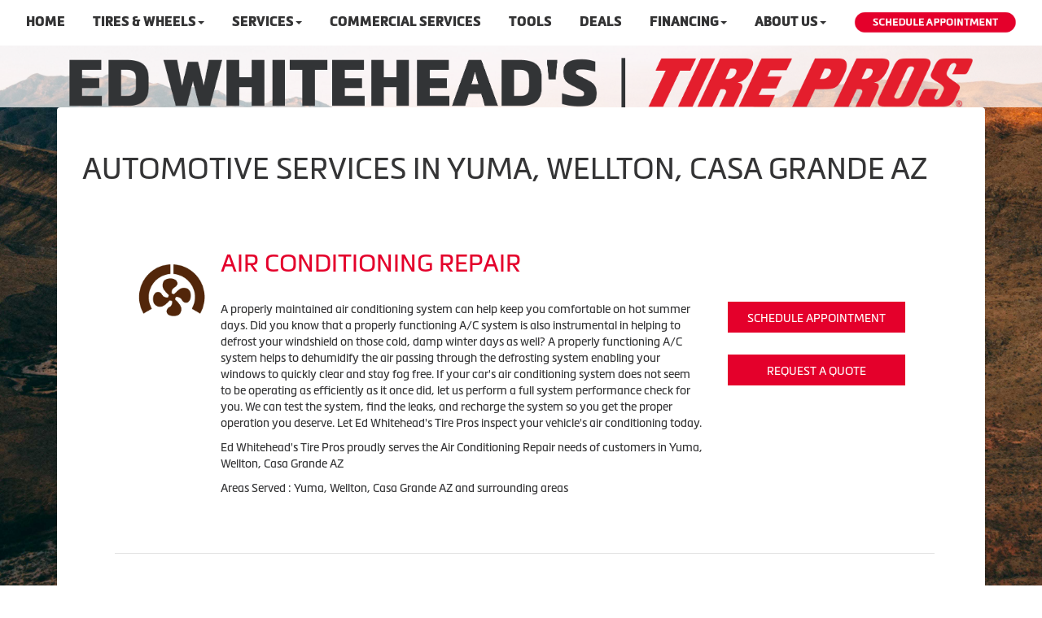

--- FILE ---
content_type: text/html; charset=UTF-8
request_url: https://www.edwhiteheadstirepros.com/automotive-services
body_size: 21811
content:
	<!DOCTYPE html>
	<html lang="en">
	
<!-- pageID 0 -->

<head>
    	<meta http-equiv="Content-Type" content="text/html; charset=utf-8" />
			<script>
			if (location.protocol != 'https:') {
				location.href = 'https:' + window.location.href.substring(window.location.protocol.length);
			};
		</script>
				<meta name="description" content="Automotive Services in Yuma, Wellton, Casa Grande AZ. " />
			<meta http-equiv="Pragma" content="no-cache" />
	<meta http-equiv="Cache-control" content="no-cache" />
	<meta http-equiv="Expires" content="0" />
	<meta name="author" content="Ed Whitehead&#039;s Tire Pros" />

    <meta name="robots" content="index, follow" />


	<meta name="revisit-after" content="1 days" />
	<meta name="viewport" content="width=device-width, initial-scale=1">
	<title>Automotive Services in Yuma, Wellton, Casa Grande AZ</title>
			<link rel="shortcut icon" type="image/x-icon" href="https://cdn.storesites.tireguru.net/assets/img/favicon.ico" />
		    <link rel="stylesheet" type="text/css" href="https://cdn.storesites.tireguru.net/assets/css/bootstrap.min.css" />
		<link rel="stylesheet" type="text/css" href="https://cdn.storesites.tireguru.net/assets/css/bootstrap-btn.min.css" />
		<link rel="stylesheet" type="text/css" href="https://cdn.storesites.tireguru.net/assets/css/bootstrap-pagination.min.css" />	<link rel="stylesheet" type="text/css" href="https://cdn.storesites.tireguru.net/assets/css/global.min.css" />
	<link rel="stylesheet" type="text/css" href="/theme/style.css?v=62fd8d1bb871f46bf59679fd40aa73a3" />
    <script src="https://kit.fontawesome.com/0bbbba98f5.js" crossorigin="anonymous"></script>
    <link href='https://fonts.googleapis.com/css?family=Courgette' rel='stylesheet' type='text/css'>
		<meta http-equiv="X-UA-Compatible" content="IE=10; IE=9; IE=8; IE=7; IE=EDGE" /> <!-- disable compat view -->
				<link rel="stylesheet" type="text/css" href="https://fonts.googleapis.com/css?family=Open+Sans" />
						<link rel="stylesheet" type="text/css" href="https://fonts.googleapis.com/css?family=Yellowtail" />
						<script type="text/javascript" src="https://cdn.storesites.tireguru.net/assets/js/jquery.1.11.0.min.js"></script>
						<script type="text/javascript" src="https://cdn.storesites.tireguru.net/assets/js/bootstrap.min.js"></script>
						<script type="text/javascript" src="https://cdn.storesites.tireguru.net/assets/js/marquee.js"></script>
						<script type="text/javascript" src="https://cdn.storesites.tireguru.net/assets/js/marquee.js"></script>
						<script type="text/javascript" src="https://cdn.storesites.tireguru.net/assets/js/sticky-header.js"></script>
						<script type="text/javascript" src="https://cdn.storesites.tireguru.net/assets/js/app.js"></script>
			        <script type="text/javascript" src="https://scontent.webcollage.net/api/v2/product-content"></script>
        	<script type="text/javascript">var use_quote_wording=false;</script>
	    <!-- recaptcha api js -->
    <script src='https://www.google.com/recaptcha/api.js'></script>
    <script src="https://unpkg.com/jspdf@latest/dist/jspdf.umd.min.js"></script>
    <script type="text/javascript" src="https://unpkg.com/jspdf-autotable@3.5.4/dist/jspdf.plugin.autotable.js"></script>

    <!-- Facebook Pixel Code -->
<script>
    !function(f,b,e,v,n,t,s){if(f.fbq)return;n=f.fbq=function(){n.callMethod?
        n.callMethod.apply(n,arguments):n.queue.push(arguments)};if(!f._fbq)f._fbq=n;
        n.push=n;n.loaded=!0;n.version='2.0';n.queue=[];t=b.createElement(e);t.async=!0;
        t.src=v;s=b.getElementsByTagName(e)[0];s.parentNode.insertBefore(t,s)}(window,
        document,'script','https://connect.facebook.net/en_US/fbevents.js');
    fbq('init', '2148106891872368');
    fbq('track', 'PageView');
</script>
<noscript><img height="1" width="1" style="display:none"
               src="https://www.facebook.com/tr?id=2148106891872368&ev=PageView&noscript=1" alt="" title=""
    /></noscript>
<!-- End Facebook Pixel Code --><!-- Google Tag Manager -->

<script>(function(w,d,s,l,i){w[l]=w[l]||[];w[l].push({'gtm.start':

new Date().getTime(),event:'gtm.js'});var f=d.getElementsByTagName(s)[0],

j=d.createElement(s),dl=l!='dataLayer'?'&l='+l:'';j.async=true;j.src=

'https://www.googletagmanager.com/gtm.js?id='+i+dl;f.parentNode.insertBefore(j,f);

})(window,document,'script','dataLayer','GTM-P3RKKNS');</script>

<!-- End Google Tag Manager -->

<meta name="google-site-verification" content="AUDR35A2wsYM99f3n2g7b0emFWepcDBi2fyS_xDUd0Q" />

<script type="text/javascript" src="//cdn.rlets.com/capture_configs/a07/e49/5d2/5c545e2b4711ed9b170bc50.js" async="async"></script>

<style>.movingElement:hover {
transform: translate(0,-5px);
-webkit-transform: translate(0,-5px); /** Chrome & Safari **/
-o-transform: translate(0,-5px); /** Opera **/
-moz-transform: translate(0,-5px); /** Firefox **/
box-sizing: border-box;
}
.navbar-nav a {
font-weight: 700;
}
.navbar-default .navbar-nav li .dropdown-menu li a {
font-weight: 700;
}
.ctaContainer {
background-color: #e4002b !important;
color: white !important;
}
.cta {
color: white !important;
border: 1px solid white !important;
}
.cta:hover {
background-color: white !important;
color: #e4002b  !important;
}
@media(min-width: 1050px) {
}
.btn-primary {
    background-color: #e4002b !important;
    border-color: #e4002b !important;
    border-radius: 15px !important;
}

.btn-primary:hover {
border-color: #e4002b !important;
color: #e4002b !important;
background-color: white !important;
</style>        <link rel="canonical" href="https://www.edwhiteheadstirepros.com/" />
        </head>
<body>
<a name="top" title=""></a>

<style>

    .tg-row-header-0{background-color:rgba(255,255,255,.7); margin:-1px auto 0 auto; padding:15px 0 0 0; }.tg-row-header-0 .tg-column-general-0{}.tg-row-header-0 .tg-column-general-0 a{color:#e4002b;} .tg-row-header-0 .tg-column-general-0 a:hover{color:#ff881c;} .tg-row-content-0{background-color:rgba(255,255,255,.7); margin:0 auto 0 auto; padding:20px 0 5px 0; }.tg-row-content-0 .tg-column-general-0{}.tg-row-content-0 .tg-column-general-0 a{color:#e4002b;} .tg-row-content-0 .tg-column-general-0 a:hover{color:#ff881c;} .tg-row-content-0 .tg-column-general-1{}.tg-row-content-0 .tg-column-general-1 a{color:#e4002b;} .tg-row-content-0 .tg-column-general-1 a:hover{color:#ff881c;} .tg-row-content-0 .tg-column-general-2{}.tg-row-content-0 .tg-column-general-2 a{color:#e4002b;} .tg-row-content-0 .tg-column-general-2 a:hover{color:#ff881c;} .tg-row-content-0 .tg-column-general-3{}.tg-row-content-0 .tg-column-general-3 a{color:#e4002b;} .tg-row-content-0 .tg-column-general-3 a:hover{color:#ff881c;} .tg-row-content-1{background-image:url("/uploads/raw/Tire%20Pros%20Images/Template%202/WhiteGradient30.png"); padding:2em 0 4em 0; }.tg-row-content-1 .tg-column-general-0{}.tg-row-content-1 .tg-column-general-0 a{color:#e4002b;} .tg-row-content-1 .tg-column-general-0 a:hover{color:#ff881c;} .tg-row-content-2{background-color:white; color:#343435; padding:2em 0; }.tg-row-content-2 .tg-column-general-0{font-size:15px; margin:-92px 0 100px 0; }.tg-row-content-2 .tg-column-general-0 a{color:#ff881c;} .tg-row-content-2 .tg-column-general-0 a:hover{color:#0c2340;} .tg-row-content-2 .tg-column-general-1{font-size:15px; margin:-92px 0 100px 0; }.tg-row-content-2 .tg-column-general-1 a{color:#ff881c;} .tg-row-content-2 .tg-column-general-1 a:hover{color:#0c2340;} .tg-row-content-2 .tg-column-general-2{font-size:15px; margin:-92px 0 100px 0; }.tg-row-content-2 .tg-column-general-2 a{color:#ff881c;} .tg-row-content-2 .tg-column-general-2 a:hover{color:#0c2340;} .tg-row-content-2 .tg-column-general-3{font-size:15px; margin:-92px 0 100px 0; }.tg-row-content-2 .tg-column-general-3 a{color:#ff881c;} .tg-row-content-2 .tg-column-general-3 a:hover{color:#0c2340;} .tg-row-content-3{background-color:#e4002b; margin:0 auto 0 auto; padding:1px; }.tg-row-content-3 .tg-column-general-0{}.tg-row-content-3 .tg-column-general-0 a{color:#e4002b;} .tg-row-content-3 .tg-column-general-0 a:hover{color:#ff881c;} .tg-row-content-4{background-color:white; background-image:url("/uploads/raw/Tire%20Pros%20Images/Template%202_New%20Images/tp-tires-wheels.png"); margin:0 auto 0 auto; padding:4em 0; }.tg-row-content-4 .tg-column-general-0{margin:10px 0 10px 0; }.tg-row-content-4 .tg-column-general-0 a{color:#e4002b;} .tg-row-content-4 .tg-column-general-0 a:hover{color:#ff881c;} .tg-row-content-4 .tg-column-coupons-1{}.tg-row-content-5{background-color:#e4002b; margin:0 auto 0 auto; padding:1px; }.tg-row-content-5 .tg-column-general-0{}.tg-row-content-5 .tg-column-general-0 a{color:#e4002b;} .tg-row-content-5 .tg-column-general-0 a:hover{color:#ff881c;} .tg-row-content-6{background-color:#d9e1e2; margin:0 auto 0 auto; padding:50px 0 50px 0; }.tg-row-content-6 .tg-column-general-0{}.tg-row-content-6 .tg-column-general-0 a{color:#e4002b;} .tg-row-content-6 .tg-column-general-0 a:hover{color:#ff881c;} .tg-row-content-6 .tg-column-general-1{}.tg-row-content-6 .tg-column-general-1 a{color:#e4002b;} .tg-row-content-6 .tg-column-general-1 a:hover{color:#ff881c;} .tg-row-content-6 .tg-column-general-2{}.tg-row-content-6 .tg-column-general-2 a{color:#e4002b;} .tg-row-content-6 .tg-column-general-2 a:hover{color:#ff881c;} .tg-row-content-6 .tg-column-general-3{}.tg-row-content-6 .tg-column-general-3 a{color:#e4002b;} .tg-row-content-6 .tg-column-general-3 a:hover{color:#ff881c;} .tg-row-content-7{background-color:#d9e1e2; margin:0 auto 0 auto; padding:0 0 50px 0; }.tg-row-content-7 .tg-column-general-0{}.tg-row-content-7 .tg-column-general-0 a{color:#e4002b;} .tg-row-content-7 .tg-column-general-0 a:hover{color:#ff881c;} .tg-row-content-7 .tg-column-general-1{}.tg-row-content-7 .tg-column-general-1 a{color:#e4002b;} .tg-row-content-7 .tg-column-general-1 a:hover{color:#ff881c;} .tg-row-content-7 .tg-column-general-2{}.tg-row-content-7 .tg-column-general-2 a{color:#e4002b;} .tg-row-content-7 .tg-column-general-2 a:hover{color:#ff881c;} .tg-row-content-7 .tg-column-general-3{}.tg-row-content-7 .tg-column-general-3 a{color:#e4002b;} .tg-row-content-7 .tg-column-general-3 a:hover{color:#ff881c;} .tg-row-content-8{background-color:#d9e1e2; margin:0 auto 0 auto; padding:0 0 50px 0; }.tg-row-content-8 .tg-column-general-0{}.tg-row-content-8 .tg-column-general-0 a{color:#e4002b;} .tg-row-content-8 .tg-column-general-0 a:hover{color:#ff881c;} .tg-row-content-9{background-color:#e4002b; margin:0 auto 0 auto; padding:1px; }.tg-row-content-9 .tg-column-general-0{}.tg-row-content-9 .tg-column-general-0 a{color:#e4002b;} .tg-row-content-9 .tg-column-general-0 a:hover{color:#ff881c;} .tg-row-content-10{background-color:rgba(0,0,0,.8); margin:0 auto 0 auto; }.tg-row-content-10 .tg-column-general-0{}.tg-row-content-10 .tg-column-general-0 a{color:#e4002b;} .tg-row-content-10 .tg-column-general-0 a:hover{color:#ff881c;} .tg-row-content-11{background-color:#e4002b; margin:0 auto 0 auto; padding:1px; }.tg-row-content-11 .tg-column-general-0{}.tg-row-content-11 .tg-column-general-0 a{color:#e4002b;} .tg-row-content-11 .tg-column-general-0 a:hover{color:#ff881c;} .tg-row-content-12{background-color:rgba(0,0,0,.8); margin:0 auto 0 auto; padding:2em 0; }.tg-row-content-12 .tg-column-general-0{color:white; }.tg-row-content-12 .tg-column-general-0 a{color:#ff881c;} .tg-row-content-12 .tg-column-general-0 a:hover{color:white;} .tg-row-content-13{background-color:rgba(0,0,0,.8); margin:0 auto 0 auto; padding:25px 0 0 0; }.tg-row-content-13 .tg-column-reviews-0{color:white; padding:0 0 0 20px; }.tg-row-content-13 .tg-column-reviews-0 .glyphicon-star{color:#e4002b;} .tg-row-content-14{background-color:rgba(0,0,0,.8); margin:0 auto 0 auto; padding:10px 0 25px 0; }.tg-row-content-14 .tg-column-general-0{}.tg-row-content-14 .tg-column-general-0 a{color:#e4002b;} .tg-row-content-14 .tg-column-general-0 a:hover{color:#ff881c;} .tg-row-content-15{background-color:#e4002b; margin:0 auto 0 auto; padding:1px; }.tg-row-content-15 .tg-column-general-0{}.tg-row-content-15 .tg-column-general-0 a{color:#e4002b;} .tg-row-content-15 .tg-column-general-0 a:hover{color:#ff881c;} .tg-row-content-16{margin:0 auto 0 auto; }.tg-row-content-16 .tg-column-general-0{}.tg-row-content-16 .tg-column-general-0 a{color:#e4002b;} .tg-row-content-16 .tg-column-general-0 a:hover{color:#ff881c;} .tg-row-content-17{margin:0 auto 0 auto; padding:8em 0; }.tg-row-content-17 .tg-column-general-0{background-color:rgba(0, 0, 0, 0.5); font-size:18px; color:white; padding:60px 0 50px 0; }.tg-row-content-17 .tg-column-general-0 a{color:#e4002b;} .tg-row-content-17 .tg-column-general-0 a:hover{color:#ff881c;} .tg-row-content-17 .tg-column-general-1{background-color:rgba(0, 0, 0, 0.5); font-size:18px; color:white; padding:60px 0 50px 0; }.tg-row-content-17 .tg-column-general-1 a{color:#e4002b;} .tg-row-content-17 .tg-column-general-1 a:hover{color:#ff881c;} .tg-row-content-18{background-color:#e4002b; margin:0 auto 0 auto; padding:1px; }.tg-row-content-18 .tg-column-general-0{}.tg-row-content-18 .tg-column-general-0 a{color:#e4002b;} .tg-row-content-18 .tg-column-general-0 a:hover{color:#ff881c;} .tg-row-footer-0{background-color:white; margin:-25px 0 0 0; }.tg-row-footer-0 .tg-column-general-0{}.tg-row-footer-0 .tg-column-general-0 a{color:#343435;} .tg-row-footer-0 .tg-column-general-0 a:hover{color:#e4002b;} .tg-row-footer-0 .tg-column-general-1{}.tg-row-footer-0 .tg-column-general-1 a{color:#343435;} .tg-row-footer-0 .tg-column-general-1 a:hover{color:#e4002b;} .tg-row-footer-0 .tg-column-general-2{}.tg-row-footer-0 .tg-column-general-2 a{color:#343435;} .tg-row-footer-0 .tg-column-general-2 a:hover{color:#e4002b;} .tg-row-footer-0 .tg-column-general-3{}.tg-row-footer-0 .tg-column-general-3 a{color:#343435;} .tg-row-footer-0 .tg-column-general-3 a:hover{color:#e4002b;} .tg-row-footer-1{}.tg-row-footer-1 .tg-column-general-0{}.tg-row-footer-1 .tg-column-general-0 a{color:#e4002b;} .tg-row-footer-1 .tg-column-general-0 a:hover{color:#ff881c;}         @font-face {
            font-family: Metronic;
            src: url('https://tireguru-store-sites.s3.amazonaws.com/assets/fonts/metronic/MetronicProRegular.otf');
        }

        @font-face {
            font-family: Metronic;
            src: url('https://tireguru-store-sites.s3.amazonaws.com/assets/fonts/metronic/MetronicProBold.otf');
            font-weight: 600;
        }

        @font-face {
            font-family: Metronic;
            src: url('https://tireguru-store-sites.s3.amazonaws.com/assets/fonts/metronic/MetronicProBlack.otf');
            font-weight: bold;
        }

        @font-face {
            font-family: "Metronic Pro Black";
            src: url('https://tireguru-store-sites.s3.amazonaws.com/assets/fonts/metronic/MetronicProBlack.otf');
        }

        @font-face {
            font-family: "Metronic Pro Bold";
            src: url('https://tireguru-store-sites.s3.amazonaws.com/assets/fonts/metronic/MetronicProBold.otf');
        }
    
    body{
        font-size:16px; color:#343435; font-family:Metronic;     }

    .fixed-img {
        background-image: url("/uploads/raw/Ed%20Whiteheads%20Tire%20Pros/bg.jpg")    }

    a {
        color:#e4002b;     }

    a:hover {
        color:#ff881c;     }

    .navbar-default .navbar-nav li a {
        color:#343435;     }

            .navbar-default .navbar-nav li a:hover,
        .navbar-default .navbar-nav li a:focus,
        .navbar-default .navbar-nav .open a:hover,
        .navbar-default .navbar-nav .open a:focus {
            color:#ff881c;         }

    
          .navbar-default .navbar-nav li .dropdown-toggle,
      .navbar-default .navbar-nav .open a:hover,
      .navbar-default .navbar-nav .open a:focus,
      .navbar-default {
        background-color:white;       }

                .navbar-default .navbar-nav li .dropdown-menu {
        background-color:#343435;     }
      
        .navbar-default .navbar-nav li .dropdown-menu li a {
    color:#ff881c;     }
    

        .navbar-default .navbar-nav li .dropdown-menu li a:hover {
    color:#8bd3e6;     }
    
    .footer-container {
      color:#343435;     }

    .footer-container a {
        color:#343435;     }

    .footer-container ul li a:hover {
        color:#ff881c;     }

    .footer-container ul li::before{
        color: ;    }

    .footer-container #footer-locations {
        color: #343435;    }

    .footer-container #footer-locations  a {
        color:#e4002b;     }

    .footer-container #footer-locations a:hover {
        color:#ff881c;     }

    @font-face {
            font-family: 'Metronic';
            src: url('https://tireguru-store-sites.s3.amazonaws.com/assets/fonts/metronic/MetronicProRegular.otf')  format('opentype') !important;
        }

        @font-face {
            font-family: 'Metronic';
            src: url('https://tireguru-store-sites.s3.amazonaws.com/assets/fonts/metronic/MetronicProBold.otf')  format('opentype')  !important;
            font-weight: 600;
        }

        @font-face {
            font-family: 'Metronic';
            src: url('https://tireguru-store-sites.s3.amazonaws.com/assets/fonts/metronic/MetronicProBlack.otf')  format('opentype')  !important;
            font-weight: bold;
        }







@media only screen and  (max-width: 767px) {
   .fixed-img {
       background-position: 0px;
   }
}

@media only screen and  (max-width: 767px) {
   .tg-content-block {
       margin: 100px 0;
   }
}

@media only screen and  (max-width: 673px) {
  .tg-flex-item {
    flex: 0 !important;
    width: 90% !important;
}
}

@media only screen and  (max-width: 767px) {
.tg-row, .tg-column {
    margin-bottom: 0 !important;
}}

  
  .tg-color-white {
	color: #fff !important;
  }
  

  .tg-center {
	text-align: center;
	margin: auto;
  }
  .tg-padding-10 {
	padding: 10px !important;
  }

  .tg-padding-20 {
	padding: 20px !important;
  }
  .tg-space-10 {
	margin-bottom: 10px !important;
  }
  
  .tg-space-20 {
	margin-bottom: 20px !important;
  }
  .tg-space-50 {
	margin-bottom: 50px !important;
  }
  .tg-space-100 {
	margin-bottom: 100px !important;
  }
.header-num {font-size: 15.0pt; line-height: 107%; font-family: 'Metronic Pro Black'; color: #e4002b;}
.tg-right {text-align: right;}
.header-address {font-size: 11pt;line-height: 107%; font-family: 'Metronic Pro Bold';}
.header-hours {font-size: 10.0pt; line-height: 107%; font-family: 'Metronic Pro Bold';}
.header-icons {margin: 0in; text-align: right;}


.movingElement {
    transition: 0.2s ease;
}
  .tg-flex {
	display: flex;
	justify-content: space-between;
	align-items: center;
    gap: 20px;
  }
.tg-flex-item { flex: 1 1 0;
  width: 0;}


.tg-flex-item  p{ 
    padding: 0;
    margin-bottom: 2px;}

  .tg-flex-start {
	align-items: flex-start !important;
  }
.tg-flex-item .logo { 
width: 40%;
}

.button-overlay {
	position: absolute;
	width: 100%;
	height: 100%;
	object-fit: contain;
	left: 0;
	top: 0;
}

.tp-cta {
	width: 100%;
	height: 120px;
	background: #fff;
	display: flex;
	flex-direction: column;
	align-items: center;
	padding: 0.8em 2em;
	border-bottom: 10px solid #8cc8dd;
	gap: 5px;
	position: relative;
}

.tp-cta:hover {
border-bottom: 10px solid #e4002b;
}




.tp-cta h3 {
	font-family: 'Metronic Pro Bold', Metronic;
	text-transform: uppercase;
	color: #e4002b;
	font-style: inherit;
	margin: 5px;
	text-align: center;
}

.tp-cta p {
	font-family: "metronic pro light", Metronic;
	text-transform: capitalize;
	color: #000;
	font-size: 15px;
	text-align: center;
}

@media only screen and  (max-width: 1199px) {
	.tp-cta h3 {
		font-size: 15px;
	}

	.tp-cta p {
		font-size: 13px;
	}
}

@media only screen and  (max-width: 991px) {
	.tp-cta h3 {
		font-size: 15px;
	}

	.tp-cta p {
		font-size: 13px;
	}

	.tp-cta {
		height: 150px;
		padding: 0.3em 2em;
	}
}

@media only screen and  (max-width: 673px) {
	.tg-flex {
		flex-direction: column;
	}

	.tp-cta {
		height: auto;
		padding: 1.2em 2em;
		width: 95vw;
	}

	.tp-cta h3 {
		font-size: 18px;
	}
.services-but .tp-cta {
	width: 80vw !important;
}
}

.servicon {width: 45px;

  transition-property: transform;
 transition: all 300ms;
}

.services-but .tp-cta:hover .servicon {
  transform: scale(1.1);


}


.services-but .tp-cta {
height: 150px;
	border-bottom: 5px solid #8cc8dd;
gap: 20px;
    justify-content: center;
    flex: 1 1 0;
    width: 0;
}

.services-but .tp-cta:hover {
border-bottom: 5px solid #e4002b;
}

.services-but .tp-cta h3 {     font-size: 12px;}

.service-button {    border: 0;
    background-color: #e4002b;
    color: #fff;
    padding: 10px 70px;}

.service-button:hover {        background-color: #8cc8dd;}

.love-container {
    margin-left: calc(50% - 50vw);
    width: 100vw;
 position: relative;
  text-align: center;
}

.love-container .mobile p{
  text-align: right;
color: white;
}

.love-container img{
    object-fit: cover;
}



.love {    position: absolute;
    top: 50%;
    left: 50%;
    transform: translate(-50%, -50%);
background: rgba(0, 0, 0, 0.8);
    padding: 50px 100px;
}

.love h2 {
color: white;
font-size: 3.5em;
    text-transform: none;
    font-family: "Metronic Pro", Metronic;
    font-weight: 400;
    margin-bottom: 20px;
}

.love p {
color: white;
    font-family: 'Metronic Pro', Metronic;
    font-weight: 100;
}

.tg-h2 {
    font-size: 28.0pt !important;
    line-height: 107%;
    font-family: 'Metronic Pro', Metronic;
    color: white;
    font-weight: 200 !important;
margin-bottom: 50px;
}


.mobile {    position: absolute;
       top: 50%;
    left: 50%;
    transform: translate(-50%, -50%);

}

.mobile .container {display: flex;}

.tg-column-reviews-0 {
    border-radius: 0 !important;
}

.tg-column-reviews h2 {
    padding-top: 15px;
    font-size: 1.5em;
    line-height: 107%;
    font-family: 'Metronic Pro', Metronic;
    color: white;
    font-weight: 200 !important;
}

.tg-column-reviews .glyphicon-star {
    font-size: 2em !important;
}

.footer-container ul li::before {
    left: -2em !important;
    top: 4px !important;
    font-size: 0.6em !important;
}

.copywrite a {
    color: #343434 !important;
    font-size: x-small;
}

.footer-container ul li {
    font-size: 14px;
    margin-bottom: 2px;
}

.non-home h1 {
    margin-top: 30px;
    text-transform: uppercase;
    margin-bottom: 30px;
}
.non-home h2 {
    margin-top: 30px;
    margin-bottom: 30px;
color: #e4002b;
}
.non-home h3 {
    margin-top: 30px;
    margin-bottom: 30px;
font-size: 22px;
}

.panel.non-home {
    padding: 25px 30px;
}

#services-container h3 a {
    text-decoration: none;
    text-transform: uppercase;
    font-size: 30px;
    font-family: "Metronic Pro Air", Metronic;
   transition: all .2s ease-in;
}

#services-container h3 a:hover {
    color: #83CADD;
    text-decoration: none;
}

#services-container .service {
    float: left;
    clear: both;
    overflow: hidden;
    width: 97%;
    margin-bottom: 20px;
    padding: 40px 10px 60px;
    list-style: outside none none;
    border-radius: 0;
    background: #fff;
    border-bottom: 1px solid #e3e3e3;
}
.ctaContainer {
    box-shadow: none !important;
    border-radius: 0 !important;
}
.non-home .cta {
    border-radius: 0px !important;
    font-size: 14px;
    border: 0;
    background-color: #e4002b;
    color: #fff;
    text-transform: uppercase;
    margin: 0 0 25px;
    transition: 0.2s ease;
}
.non-home .cta:hover {
   background-color: #8cc8dd;
}
#services-container img {
    min-height: 55px;
}

@media only screen and (max-width: 1199px) {
.panel.non-home #services-container .service {
    display: flex;
    flex-direction: column;
    align-items: center;
    gap: 20px;
}


#services-container .text {
    width: 80%;
    margin-bottom: 30px;
}
}

.btn-primary,.btn-warning {
    border-radius: 0px !important;
    font-size: 14px;
    border: 0;
    background-color: #e4002b;
    color: #fff;
    text-transform: uppercase;
margin: 5px;
    transition: 0.2s ease;
    font-weight: 100 !important;
    padding: 10px;
}
.btn-primary:hover {
   background-color: #8cc8dd;
text-decoration: none;
}

.btn-primary::focus {
    border-radius: 0px !important;
}

#quick_service_form p {
display: flex;
    justify-content: center;
    margin: 20px 0;
}

form {
border: 1px solid #e3e3e3;
    padding: 30px;
    border-radius: 5px;
}

form h2 {margin-top: 0px !important;}




.numbers {
     padding: .1em 0 0 0.1em !important;
     display: inline-block;
     vertical-align: middle;
     line-height: initial;
     text-align: center;
     width: 45px !important;
     height: 45px !important;
}
 @media only screen and (max-width: 530px) {
     #vehicle_search {
         min-width: unset !important;
    }
     .arrowSection {
         width: 212px !important;
    }
     .arrowsInnerContainer {
         flex-direction: column;
    }
     .arrowsContainer {
        text-align: left !important;
    }
}


#services-container-small {
    width: 100%;
    background: #fff;
    border-radius: 0;
    border-top: 1px solid #e3e3e3;
}

.contact-location-wrapper {
width: 100%;
}
.location-container {
width: 100%;
}

.location-map #map-canvas {
width: 90%;
    margin: auto;
}
.admin {
    text-align: center;
    top: 0px;
    position: relative;
    background: #343435;
    padding: 10px;
    margin-top: 10px;
}
.admin a{    color: #83CADD;
    text-transform: uppercase;}

.hero img{height: auto;    margin: 20px 0;}

.img-right {height: auto;
    float: right;
    width: 30%;
    margin-left: 50px;
}

.non-home label {
    display: inline-block;
    max-width: 100%;
    margin-bottom: 5px;
    font-weight: 100 !important;
    font-family: "Metronic Pro Light", Metronic, Metronic;
    font-size: 12px;
}
form.styled .label, form.styled label:not(.normal) {  font-size: 12px;  font-weight: 100 !important;}
.non-home input, select, textarea {
    color: #343435 !important;
    background: #efecec !important;
        border: 1px solid #ddd !important;
    border-radius: 5px !important;
    padding: 5px !important;
}
form ul {padding: 20px;     font-size: 12px;}

.home-button  {
background-color: #e4002b;
    width: 300px;
    height: 41px;
    border-radius: 20px;
    color: white;
    font-family: Metronic Pro Condensed, Metronic;
    font-style: italic;
    font-size: 21px;
    border: 0;
}
.home-button.inverse  {
background-color: white;
color: #e4002b;
    border: 2px solid #e4002b;
}
.home-button.small  {
    width: 200px;
    height: 27px;
font-size: 13px;
}

.box-specials {
  height: 239px;
  background: #343434;
  transition: width 2s;
  border-bottom: 5px solid #8ecadf;
  display: flex;
    align-items: center;
    justify-content: center;
    padding:10px;
    position:relative;
    transition: 0.2s ease;
}
.box-specials h2,.box-specials h3 {color:#ffb81b; font-family: 'Metronic Pro'; text-align: center; margin:0; text-transform: uppercase; line-height:.9em;font-weight:unset !important;    font-style: unset !important;}
 .box-specials h2{font-size: 3.4em;}
.box-specials h3{font-size: 4em;}
.box-specials h4 {color:white; font-family: 'Metronic Pro'; text-align: center; margin:0; text-transform: uppercase; font-size: 1.3em;}

@media only screen and  (max-width: 991px) {
.box-specials {
    margin-bottom: 50px !important;
}}

@media only screen and   (min-width: 992px) and (max-width: 1199px) {
 .box-specials h2{font-size: 3em;}
.box-specials h3{font-size: 3.5em;}

}




.account-links {
    text-transform: uppercase;
    font-size: 14px;
    font-weight: 600;
}

.social-icon {display: none}


.icon-service {
    background: #222127;
    width: auto;
    margin: 30px -16px 30px;
    padding: 0 15px;

    height: 100px;
}

.icon-service img {
    filter: invert(1) saturate(19) hue-rotate(168deg) brightness(0.85);
}

.icon-service h3 a {
    margin-bottom: 0;
    color: #8cc8dd;

}

.icon-service h3,
.icon-service h2 {
    margin-bottom: 0;
    color: white;
    margin-top: 0;
    text-transform: uppercase;
    color: #8cc8dd;
    font-size: 22px;
}

.icon-service h3 a:hover {
    color: #e4002b;
    text-decoration: none;
}
.serv-img-br {
    margin: 30px 0;
}

.serv-img-br img {
    object-fit: contain;
    width: 100%;
    background-position: center;
    object-position: center;
}
.serv-img-prot img {
object-fit: cover;
    width: 100%;
    height: auto;
    background-position: center;
    object-position: center;
}
@media (max-width: 673px) {
    .icon-service {
        height: 160px !important;
        padding: 10px;
        gap: 0px;
        justify-content: center;
        align-items: center;
    }
}
.serv-img-br {
    margin: 30px 0;
}

.serv-img-br img {
object-fit: cover;
    width: 100%;
    height: 300px;
    background-position: center;
    object-position: center;
}
#services-container img {
    min-height: 55px;
    filter: opacity(0.8);
}
.icon-service img,
#services-container img {
    filter: invert(14%) sepia(7%) saturate(1654%) hue-rotate(160deg) brightness(89%) contrast(92%);
}

h2.tp-cta-group-title {
text-align: center;
    color: white;
}
.ctaContainer {
    background-color: #e4002b00 !important;
}

.panel section img {
    width: 100%;
    height: auto;
}

.tools-flex img {
    filter: invert(1);
    max-width: 150px;
}

.btn-primary.secondary {
background-color: #fff !important;
color: #343435!important;
}

.btn-primary.secondary:hover {
background-color: #343435 !important;
color: #fff !important;
}
</style>
<div class="fixed-img"></div>
<div class="nav-container" id="sticky-header">
    <nav id="nav">
        <div class="navbar navbar-default" style="">
            <div class="navbar-header">
                <button type="button" class="navbar-toggle" data-toggle="collapse" data-target=".navbar-collapse">
                    <span class="sr-only">Menu</span>
                    <span class="icon-bar"></span>
                    <span class="icon-bar"></span>
                    <span class="icon-bar"></span>
                </button>
            </div><!-- /.navbar-header -->
            <div class="navbar-collapse collapse hidden" id="headerMenu">
                <ul>
<li><a title="Welcome to Ed Whitehead's Tire Pros in Yuma, AZ 85365, Yuma, AZ 85364, Wellton, AZ 85356 and Casa Grande, AZ 85122" href="/">Home</a></li>
<li><a title="Shop for tires at Ed Whitehead's Tire Pros in Yuma, AZ 85365, Yuma, AZ 85364, Wellton, AZ 85356 and Casa Grande, AZ 85122" href="/search/tires">Tires &amp; Wheels</a>
<ul>
<li><a title="Shop for tires at Ed Whitehead's Tire Pros in Yuma, AZ 85365, Yuma, AZ 85364, Wellton, AZ 85356 and Casa Grande, AZ 85122" href="/search/tires">Shop for Tires</a></li>
<li><a title="Shop for commercial Tires at Ed Whitehead's Tire Pros in Yuma, AZ 85365, Yuma, AZ 85364, Wellton, AZ 85356 and Casa Grande, AZ 85122" href="/search/commercial">Shop for Commercial</a></li>
<li><a title="Shop for Wheels at Ed Whitehead's Tire Pros in Yuma, AZ 85365, Yuma, AZ 85364, Wellton, AZ 85356 and Casa Grande, AZ 85122" href="/search/wheels">Custom Wheels</a></li>
<li><a title="Tire Protection Plan available at Ed Whitehead's Tire Pros in Yuma, AZ 85365, Yuma, AZ 85364, Wellton, AZ 85356 and Casa Grande, AZ 85122" href="/tire-protection-plan">Tire Protection Plan</a></li>
</ul>
</li>
<li><a title="Schedule an Automotive Service at Ed Whitehead's Tire Pros in Yuma, AZ 85365, Yuma, AZ 85364, Wellton, AZ 85356 and Casa Grande, AZ 85122" href="/services">Services</a>
<ul>
<li><a title="Schedule an Automotive Service at Ed Whitehead's Tire Pros in Yuma, AZ 85365, Yuma, AZ 85364, Wellton, AZ 85356 and Casa Grande, AZ 85122" href="/services">Automotive Services</a></li>
<li><a title="Tire Pros Quick Bay Advantage at Ed Whitehead's Tire Pros in Yuma, AZ 85365, Yuma, AZ 85364, Wellton, AZ 85356 and Casa Grande, AZ 85122" href="/quickbay">Tire Pros Quick Bay</a></li>
<li><a title="Tire Pros TPMS Service Available at Ed Whitehead's Tire Pros in Yuma, AZ 85365, Yuma, AZ 85364, Wellton, AZ 85356 and Casa Grande, AZ 85122" href="/tpmsservice">Tire Pros TPMS Service</a></li>
<li><a title="24/7 Roadside Assistance Available at Ed Whitehead's Tire Pros in Yuma, AZ 85365, Yuma, AZ 85364, Wellton, AZ 85356 and Casa Grande, AZ 85122" href="/roadside-assistance">24/7 Roadside Assistance</a></li>
<li><a title="Tire Pros Nationwide Warranties Available at Ed Whitehead's Tire Pros in Yuma, AZ 85365, Yuma, AZ 85364, Wellton, AZ 85356 and Casa Grande, AZ 85122" href="/nationwide-service-warranty">Nationwide Service Warranty</a></li>
</ul>
</li>
<li><a title="Commercial services Available at Ed Whitehead's Tire Pros in Yuma, AZ 85365, Yuma, AZ 85364, Wellton, AZ 85356 and Casa Grande, AZ 85122" href="/commercial">Commercial Services</a></li>
<li><a title="Tools Available at Ed Whitehead's Tire Pros in Yuma, AZ 85365, Yuma, AZ 85364, Wellton, AZ 85356 and Casa Grande, AZ 85122" href="/tools">Tools</a></li>
<li><a title="Online Specials, Rebates and Coupons at Ed Whitehead's Tire Pros in Yuma, AZ 85365, Yuma, AZ 85364, Wellton, AZ 85356 and Casa Grande, AZ 85122" href="/coupons">Deals</a></li>
<li><a title="Financing Available at Ed Whitehead's Tire Pros in Yuma, AZ 85365, Yuma, AZ 85364, Wellton, AZ 85356 and Casa Grande, AZ 85122" href="/">Financing</a><br />
<ul>
<li><a title="Tire Pros Financing through Synchrony Bank Available at Ed Whitehead's Tire Pros in Yuma, AZ 85365, Yuma, AZ 85364, Wellton, AZ 85356 and Casa Grande, AZ 85122" href="/financing">Tire Pros Financing</a></li>
<li><a title="Acima Leasing Available at Ed Whitehead's Tire Pros in Yuma, AZ 85365, Yuma, AZ 85364, Wellton, AZ 85356 and Casa Grande, AZ 85122" href="/acima">Acima Leasing</a></li>
<li><a title="Bridgestone Financing Available at Ed Whitehead's Tire Pros in Yuma, AZ 85365, Yuma, AZ 85364, Wellton, AZ 85356 and Casa Grande, AZ 85122" href="https://www.cfna.com/web/personalservices/bridgestoneaffiliatedretailers" target="_blank" rel="noopener noreferrer">Bridgestone Financing</a></li>
</ul>
</li>
<li><a title="About us at Ed Whitehead's Tire Pros in Yuma, AZ 85365, Yuma, AZ 85364, Wellton, AZ 85356 and Casa Grande, AZ 85122" href="/aboutus">About Us</a>
<ul>
<li><a title="About Us at Ed Whitehead's Tire Pros in Yuma, AZ 85365, Yuma, AZ 85364, Wellton, AZ 85356 and Casa Grande, AZ 85122" href="/aboutus">About Us</a></li>
<li><a title="Contact us at Ed Whitehead's Tire Pros in Yuma, AZ 85365, Yuma, AZ 85364, Wellton, AZ 85356 and Casa Grande, AZ 85122" href="/locations">Contact Us</a></li>
<li><a title="Review us at Ed Whitehead's Tire Pros in Yuma, AZ 85365, Yuma, AZ 85364, Wellton, AZ 85356 and Casa Grande, AZ 85122" href="/reviews">Our Reviews</a></li>
<li><a title="Our $250 Promise at Ed Whitehead's Tire Pros in Yuma, AZ 85365, Yuma, AZ 85364, Wellton, AZ 85356 and Casa Grande, AZ 85122" href="/250-promise">$250 Promise Guarantee</a></li>
</ul>
</li>
<li><a class="movingElement" title="Schedule an Appointment Today at Ed Whitehead's Tire Pros in Yuma, AZ 85365, Yuma, AZ 85364, Wellton, AZ 85356 and Casa Grande, AZ 85122" href="/automotive-services"><img src="/uploads/raw/Tire%20Pros%20Images/Template%202_New%20Images/tp%20schedule%20appointment.png" alt="Schedule an Appointment Today at Ed Whitehead's Tire Pros in Yuma, AZ 85365, Yuma, AZ 85364, Wellton, AZ 85356 and Casa Grande, AZ 85122" width="200" height="27" title="Schedule an Appointment Today at Ed Whitehead's Tire Pros in Yuma, AZ 85365, Yuma, AZ 85364, Wellton, AZ 85356 and Casa Grande, AZ 85122" /></a></li>
</ul>            </div><!-- /.navbar-collapse.collapse -->
        </div><!-- /.navbar.navbar-default -->
    </nav><!-- /#nav -->
</div>

<script>
    //Add necessary bootstrap classes to the header
    $(document).ready(function() {
       $('#headerMenu').removeClass('hidden');
       var headerMenu = $('#headerMenu').children('ul');
       headerMenu.addClass('nav navbar-nav');

        var headerSubMenu = headerMenu.find('ul');
        if(headerSubMenu) {
            headerSubMenu.addClass('dropdown-menu');
            headerSubMenu.parent().addClass('dropdown');

            headerSubLink = headerSubMenu.siblings('a');
            headerSubLink.addClass('dropdown-toggle');
            headerSubLink.append('<span class="caret"></span>');
            headerSubLink.attr('data-toggle', 'dropdown');
        }
    });
</script>


<div class="header">

    <div class="container-fluid">

        <div class="normal-header-box">
            
    <div class="row">
        <div class="tg-row tg-row-header-0">
            <div class="container">
              <div class="col-md-12">
    <div class="tg-column tg-column-general tg-column-general-0 rounded-corners">
            <div class="tg-content-block">
        <p style="text-align: center;"><a title="Welcome to Ed Whitehead's Tire Pros" href="/"><img src="/uploads/raw/Ed%20Whiteheads%20Tire%20Pros/EdWhiteheads_HRZ_Logo_2021.png" alt="Welcome to Ed Whiteheads Tire Pros!" width="100%" title="Welcome to Ed Whiteheads Tire Pros!" /></a></p>    </div>
    </div>
</div>

                            </div>
        </div>


    </div>

        </div>

            </div>

</div>

	<div class="container">
        <div class="panel non-home">
	<h1>Automotive Services in Yuma, Wellton, Casa Grande AZ</h1>
<div id="services-container">
	<ul>
					<li class="service">
				<a href="/automotive-services/air-conditioning-repair-Yuma-Wellton-Casa-Grande-AZ?servicesSelected=0" title="Air Conditioning Repair">
					<img src="https://cdn.storesites.tireguru.net/assets/img/service/icons/1AirConditioningSquare.png" alt="Air Conditioning Repair" title="Air Conditioning Repair" />
				</a>
				<h3>
					<a href="/automotive-services/air-conditioning-repair-Yuma-Wellton-Casa-Grande-AZ?servicesSelected=0" title="Air Conditioning Repair">Air Conditioning Repair</a>
				</h3>
				<div class="text">
					<p>A properly maintained air conditioning system can help keep you comfortable on hot summer days. Did you know that a properly functioning A/C system is also instrumental in helping to defrost your windshield on those cold, damp winter days as well? A properly functioning A/C system helps to dehumidify the air passing through the defrosting system enabling your windows to quickly clear and stay fog free. If your car's air conditioning system does not seem to be operating as efficiently as it once did, let us perform a full system performance check for you. We can test the system, find the leaks, and recharge the system so you get the proper operation you deserve. Let Ed Whitehead's Tire Pros inspect your vehicle's air conditioning today.</p>
<p><span>Ed Whitehead's Tire Pros&nbsp;</span>proudly serves the Air Conditioning Repair needs of customers in&nbsp;<span>Yuma, Wellton, Casa Grande AZ</span></p>
<p>Areas Served : <span>Yuma, Wellton, Casa Grande AZ and</span>&nbsp;surrounding areas</p>				</div>
				
<style>
    .ctaContainer {
        margin-left: 15px;
        width: 250px;
        height: 150px;
        display: inline-block;
        text-align: center;
        background-color: white;
        box-shadow: 10px 10px 15px -12px rgba(0,0,0,0.5);
        border-radius: 10%;
    }

    .cta {
        display: inline-block;
        text-align: center;
        height: 40px;
        line-height: 40px;
        vertical-align: middle;
        width: 220px;
        margin-top: 23px;
        border-radius: 17px;
        cursor: pointer;
        border: 1px solid #343435;
        color: #343435;
        font-size: 14px;
    }

    .cta:hover {
        background-color: #343435;
        color: white;
        text-decoration: none;
    }
</style>

<div class="ctaContainer default">
        <a class="cta" href="/automotive-services/schedule/23" title="Schedule Appointment">
            Schedule Appointment
        </a>
                <a class="cta" href="/home/contact" title="Request a Quote">
            Request a Quote
        </a>
        
</div>

			</li>
						<li class="service">
				<a href="/automotive-services/air-filter-Yuma-Wellton-Casa-Grande-AZ?servicesSelected=0" title="Air Filter">
					<img src="https://cdn.storesites.tireguru.net/assets/img/service/icons/2AirFilterSquare.png" alt="Air Filter" title="Air Filter" />
				</a>
				<h3>
					<a href="/automotive-services/air-filter-Yuma-Wellton-Casa-Grande-AZ?servicesSelected=0" title="Air Filter">Air Filter</a>
				</h3>
				<div class="text">
					<p>Your car or light truck’s air filter is critical in keeping unwanted, engine damaging dirt and debris out of your engine.  What you may not know, is that a dirty, plugged air filter can cause big problems with power and fuel efficiency. Your air filter should be checked at least every 12 months or 12,000 miles (19,000 kilometers).  At Ed Whitehead's Tire Pros, we check it at every oil change and recommend it when replacement is necessary.</p>
<p>Ed Whitehead's Tire Pros&nbsp;proudly serves the Air Filter needs of customers in&nbsp;Yuma, Wellton, Casa Grande AZ</p>
<p>Areas Served :&nbsp;Yuma, Wellton, Casa Grande AZ and&nbsp;surrounding areas</p>				</div>
				
<style>
    .ctaContainer {
        margin-left: 15px;
        width: 250px;
        height: 150px;
        display: inline-block;
        text-align: center;
        background-color: white;
        box-shadow: 10px 10px 15px -12px rgba(0,0,0,0.5);
        border-radius: 10%;
    }

    .cta {
        display: inline-block;
        text-align: center;
        height: 40px;
        line-height: 40px;
        vertical-align: middle;
        width: 220px;
        margin-top: 23px;
        border-radius: 17px;
        cursor: pointer;
        border: 1px solid #343435;
        color: #343435;
        font-size: 14px;
    }

    .cta:hover {
        background-color: #343435;
        color: white;
        text-decoration: none;
    }
</style>

<div class="ctaContainer default">
        <a class="cta" href="/automotive-services/schedule/1" title="Schedule Appointment">
            Schedule Appointment
        </a>
                <a class="cta" href="/home/contact" title="Request a Quote">
            Request a Quote
        </a>
        
</div>

			</li>
						<li class="service">
				<a href="/automotive-services/alignments-Yuma-Wellton-Casa-Grande-AZ?servicesSelected=0" title="Alignments">
					<img src="https://cdn.storesites.tireguru.net/assets/img/service/icons/3AlignmentsSquare.png" alt="Alignments" title="Alignments" />
				</a>
				<h3>
					<a href="/automotive-services/alignments-Yuma-Wellton-Casa-Grande-AZ?servicesSelected=0" title="Alignments">Alignments</a>
				</h3>
				<div class="text">
					<p>A vehicle alignment brings the car's suspension into the proper vehicle manufacturer's specification by adjusting components so that the wheels are aligned with each other and the road surface. A proper alignment squares the car's wheels and axles with each other so that they are moving in the same direction. Each vehicle's manufacturer designates standard angles for the alignment, specified in degrees which provide improved handling and performances as well as maximizing tire tread life. Ed Whitehead's Tire Pros offers state of the art alignment equipment.</p>
<p>Ed Whitehead's Tire Pros&nbsp;proudly serves the Wheel Alignment needs of customers in&nbsp;Yuma, Wellton, Casa Grande AZ</p>
<p>Areas Served :&nbsp;Yuma, Wellton, Casa Grande AZ and&nbsp;surrounding areas</p>				</div>
				
<style>
    .ctaContainer {
        margin-left: 15px;
        width: 250px;
        height: 150px;
        display: inline-block;
        text-align: center;
        background-color: white;
        box-shadow: 10px 10px 15px -12px rgba(0,0,0,0.5);
        border-radius: 10%;
    }

    .cta {
        display: inline-block;
        text-align: center;
        height: 40px;
        line-height: 40px;
        vertical-align: middle;
        width: 220px;
        margin-top: 23px;
        border-radius: 17px;
        cursor: pointer;
        border: 1px solid #343435;
        color: #343435;
        font-size: 14px;
    }

    .cta:hover {
        background-color: #343435;
        color: white;
        text-decoration: none;
    }
</style>

<div class="ctaContainer default">
        <a class="cta" href="/automotive-services/schedule/30" title="Schedule Appointment">
            Schedule Appointment
        </a>
                <a class="cta" href="/home/contact" title="Request a Quote">
            Request a Quote
        </a>
        
</div>

			</li>
						<li class="service">
				<a href="/automotive-services/alternator-repair-Yuma-Wellton-Casa-Grande-AZ?servicesSelected=0" title="Alternator Replacement">
					<img src="https://cdn.storesites.tireguru.net/assets/img/service/icons/4AlternatorSquare.png" alt="Alternator Replacement" title="Alternator Replacement" />
				</a>
				<h3>
					<a href="/automotive-services/alternator-repair-Yuma-Wellton-Casa-Grande-AZ?servicesSelected=0" title="Alternator Replacement">Alternator Replacement</a>
				</h3>
				<div class="text">
					<p>Most people know that it is the battery that allows your vehicle to be started when it is not running.  Many people are not aware that once your car is running, it is your alternator that takes care of running all of the systems on your car that require electricity.  This includes your headlights, heating/air conditioning system, and your car audio just to name a few.  The alternator is responsible for keeping the battery charged, so it is always ready to start the vehicle after it has been shut off.  If your alternator fails, the battery’s reserve power will quickly be depleted causing your car to die or fail to start after it has been turned off.  Items such as a broken pulley, a loose belt, or broken and corroded wiring can also cause the charging system not to function properly.  If you suspect a problem with your starting or charging system, have Ed Whitehead's Tire Pros test and replace it today. </p>
<p>Ed Whitehead's Tire Pros&nbsp;proudly serves the Alternator Replacement needs of customers in&nbsp;Yuma, Wellton, Casa Grande AZ</p>
<p>Areas Served :&nbsp;Yuma, Wellton, Casa Grande AZ and&nbsp;surrounding areas</p>				</div>
				
<style>
    .ctaContainer {
        margin-left: 15px;
        width: 250px;
        height: 150px;
        display: inline-block;
        text-align: center;
        background-color: white;
        box-shadow: 10px 10px 15px -12px rgba(0,0,0,0.5);
        border-radius: 10%;
    }

    .cta {
        display: inline-block;
        text-align: center;
        height: 40px;
        line-height: 40px;
        vertical-align: middle;
        width: 220px;
        margin-top: 23px;
        border-radius: 17px;
        cursor: pointer;
        border: 1px solid #343435;
        color: #343435;
        font-size: 14px;
    }

    .cta:hover {
        background-color: #343435;
        color: white;
        text-decoration: none;
    }
</style>

<div class="ctaContainer default">
        <a class="cta" href="/automotive-services/schedule/7" title="Schedule Appointment">
            Schedule Appointment
        </a>
                <a class="cta" href="/home/contact" title="Request a Quote">
            Request a Quote
        </a>
        
</div>

			</li>
						<li class="service">
				<a href="/automotive-services/batteries-Yuma-Wellton-Casa-Grande-AZ?servicesSelected=0" title="Batteries">
					<img src="https://cdn.storesites.tireguru.net/assets/img/service/icons/5BatteriesSquare.png" alt="Batteries" title="Batteries" />
				</a>
				<h3>
					<a href="/automotive-services/batteries-Yuma-Wellton-Casa-Grande-AZ?servicesSelected=0" title="Batteries">Batteries</a>
				</h3>
				<div class="text">
					<p>Your battery supplies the electrical service to start your car when it is not running. It also serves as a reserve capacitor to protect sensitive electronics on your car from voltage spikes originating from the alternator. A bad battery will usually cause your car not to start, but in extreme failures, it can cause your car to die on the road. Extreme weather conditions such as heat or freezing cold temperatures can cause a weak battery to fail. Have your battery tested to check its performance. If the results indicate your battery is in need of replacement, Ed Whitehead's Tire Pros can quickly provide a suitable replacement.</p>
<p>Ed Whitehead's Tire Pros&nbsp;proudly serves the Battery needs of customers in&nbsp;Yuma, Wellton, Casa Grande AZ</p>
<p>Areas Served :&nbsp;Yuma, Wellton, Casa Grande AZ and&nbsp;surrounding areas</p>				</div>
				
<style>
    .ctaContainer {
        margin-left: 15px;
        width: 250px;
        height: 150px;
        display: inline-block;
        text-align: center;
        background-color: white;
        box-shadow: 10px 10px 15px -12px rgba(0,0,0,0.5);
        border-radius: 10%;
    }

    .cta {
        display: inline-block;
        text-align: center;
        height: 40px;
        line-height: 40px;
        vertical-align: middle;
        width: 220px;
        margin-top: 23px;
        border-radius: 17px;
        cursor: pointer;
        border: 1px solid #343435;
        color: #343435;
        font-size: 14px;
    }

    .cta:hover {
        background-color: #343435;
        color: white;
        text-decoration: none;
    }
</style>

<div class="ctaContainer default">
        <a class="cta" href="/automotive-services/schedule/2" title="Schedule Appointment">
            Schedule Appointment
        </a>
                <a class="cta" href="/home/contact" title="Request a Quote">
            Request a Quote
        </a>
        
</div>

			</li>
						<li class="service">
				<a href="/automotive-services/belts-and-hoses-Yuma-Wellton-Casa-Grande-AZ?servicesSelected=0" title="Belts &amp; Hoses">
					<img src="https://cdn.storesites.tireguru.net/assets/img/service/icons/6Belts&HosesSquare.png" alt="Belts &amp; Hoses" title="Belts &amp; Hoses" />
				</a>
				<h3>
					<a href="/automotive-services/belts-and-hoses-Yuma-Wellton-Casa-Grande-AZ?servicesSelected=0" title="Belts &amp; Hoses">Belts &amp; Hoses</a>
				</h3>
				<div class="text">
					<p>Your vehicle’s belts and hoses play a critical role in the proper operation of your cooling system, air conditioning system, charging system and more. Old hoses can become cracked and dry rotted, causing them to squeal or break.  Radiator and heater hoses will deteriorate with age and can get hard and crack or become soft and porous leading to system leakage and severe engine problems like overheating. A broken belt can lead to loss of power steering, failure to charge, or engine overheating, leaving you stranded on the road. It's important to have these components checked at least annually and replaced when needed. The typical life span of a belt or hose is seldom over 5 years. Your friends at Ed Whitehead's Tire Pros can inspect your belts and hoses and tell you if they are in need of replacement. </p>
<p>Ed Whitehead's Tire Pros&nbsp;proudly serves the Belts &amp; Hoses needs of customers in&nbsp;Yuma, Wellton, Casa Grande AZ</p>
<p>Areas Served :&nbsp;Yuma, Wellton, Casa Grande AZ and&nbsp;surrounding areas</p>				</div>
				
<style>
    .ctaContainer {
        margin-left: 15px;
        width: 250px;
        height: 150px;
        display: inline-block;
        text-align: center;
        background-color: white;
        box-shadow: 10px 10px 15px -12px rgba(0,0,0,0.5);
        border-radius: 10%;
    }

    .cta {
        display: inline-block;
        text-align: center;
        height: 40px;
        line-height: 40px;
        vertical-align: middle;
        width: 220px;
        margin-top: 23px;
        border-radius: 17px;
        cursor: pointer;
        border: 1px solid #343435;
        color: #343435;
        font-size: 14px;
    }

    .cta:hover {
        background-color: #343435;
        color: white;
        text-decoration: none;
    }
</style>

<div class="ctaContainer default">
        <a class="cta" href="/automotive-services/schedule/3" title="Schedule Appointment">
            Schedule Appointment
        </a>
                <a class="cta" href="/home/contact" title="Request a Quote">
            Request a Quote
        </a>
        
</div>

			</li>
						<li class="service">
				<a href="/automotive-services/brake-repair-Yuma-Wellton-Casa-Grande-AZ?servicesSelected=0" title="Brake Repair">
					<img src="https://cdn.storesites.tireguru.net/assets/img/service/icons/7BrakeRepairSquare.png" alt="Brake Repair" title="Brake Repair" />
				</a>
				<h3>
					<a href="/automotive-services/brake-repair-Yuma-Wellton-Casa-Grande-AZ?servicesSelected=0" title="Brake Repair">Brake Repair</a>
				</h3>
				<div class="text">
					<p>Your brake system transmits the force you apply to the brake pedal, down hydraulic lines to the pistons in the brake calipers and wheel cylinders at your wheels. This force creates friction between the brake pads or shoes and the brake rotors or drums. This friction creates the stopping force needed to quickly and safely stop your car. If you're experiencing brake symptoms such as a squealing or grinding noise, a pulsating brake pedal, an abnormal amount of brake pedal travel, or a red brake light indicator, it is time to have your brakes checked as soon as possible. At Ed Whitehead's Tire Pros, we can quickly and professionally solve your problem and get you back on the road safely. </p>
<p>Ed Whitehead's Tire Pros&nbsp;proudly serves the Brake Repair needs of customers in&nbsp;Yuma, Wellton, Casa Grande AZ</p>
<p>Areas Served :&nbsp;Yuma, Wellton, Casa Grande AZ and&nbsp;surrounding areas</p>				</div>
				
<style>
    .ctaContainer {
        margin-left: 15px;
        width: 250px;
        height: 150px;
        display: inline-block;
        text-align: center;
        background-color: white;
        box-shadow: 10px 10px 15px -12px rgba(0,0,0,0.5);
        border-radius: 10%;
    }

    .cta {
        display: inline-block;
        text-align: center;
        height: 40px;
        line-height: 40px;
        vertical-align: middle;
        width: 220px;
        margin-top: 23px;
        border-radius: 17px;
        cursor: pointer;
        border: 1px solid #343435;
        color: #343435;
        font-size: 14px;
    }

    .cta:hover {
        background-color: #343435;
        color: white;
        text-decoration: none;
    }
</style>

<div class="ctaContainer default">
        <a class="cta" href="/automotive-services/schedule/4" title="Schedule Appointment">
            Schedule Appointment
        </a>
                <a class="cta" href="/home/contact" title="Request a Quote">
            Request a Quote
        </a>
        
</div>

			</li>
						<li class="service">
				<a href="/automotive-services/cooling-system-repair-Yuma-Wellton-Casa-Grande-AZ?servicesSelected=0" title="Cooling System Repair">
					<img src="https://cdn.storesites.tireguru.net/assets/img/service/icons/8CcoolingSystemSquare.png" alt="Cooling System Repair" title="Cooling System Repair" />
				</a>
				<h3>
					<a href="/automotive-services/cooling-system-repair-Yuma-Wellton-Casa-Grande-AZ?servicesSelected=0" title="Cooling System Repair">Cooling System Repair</a>
				</h3>
				<div class="text">
					Your car’s cooling system is designed to bring your vehicle up to operating temperature quickly while preventing it from running too hot.  Your vehicle uses antifreeze to absorb heat from the engine and move it to the radiator where it can be cooled.  Your water pump is tasked with creating the pressure to circulate the coolant through the hoses from the engine to the radiator.  The thermostat is used to regulate the flow of the coolant from the engine to the radiator to maintain a proper operating temperature of around 190 degrees.  If any of these components are not operating correctly, your car may run too cool causing poor performance and fuel economy while polluting the air around it.  It may also cause the engine to run too hot and overheat causing possible severe engine damage.  If you have concerns about the proper operation of your cooling system, have it inspected and serviced today at Ed Whitehead's Tire Pros.</p>
<p>Ed Whitehead's Tire Pros&nbsp;proudly serves the Cooling System needs of customers in&nbsp;Yuma, Wellton, Casa Grande AZ</p>
<p>Areas Served :&nbsp;Yuma, Wellton, Casa Grande AZ and&nbsp;surrounding areas</p>				</div>
				
<style>
    .ctaContainer {
        margin-left: 15px;
        width: 250px;
        height: 150px;
        display: inline-block;
        text-align: center;
        background-color: white;
        box-shadow: 10px 10px 15px -12px rgba(0,0,0,0.5);
        border-radius: 10%;
    }

    .cta {
        display: inline-block;
        text-align: center;
        height: 40px;
        line-height: 40px;
        vertical-align: middle;
        width: 220px;
        margin-top: 23px;
        border-radius: 17px;
        cursor: pointer;
        border: 1px solid #343435;
        color: #343435;
        font-size: 14px;
    }

    .cta:hover {
        background-color: #343435;
        color: white;
        text-decoration: none;
    }
</style>

<div class="ctaContainer default">
        <a class="cta" href="/automotive-services/schedule/5" title="Schedule Appointment">
            Schedule Appointment
        </a>
                <a class="cta" href="/home/contact" title="Request a Quote">
            Request a Quote
        </a>
        
</div>

			</li>
						<li class="service">
				<a href="/automotive-services/diesel-engine-repair-Yuma-Wellton-Casa-Grande-AZ?servicesSelected=0" title="Diesel Engine Maintenance &amp; Repair">
					<img src="https://cdn.storesites.tireguru.net/assets/img/service/icons/9DieselEngineSquare.png" alt="Diesel Engine Maintenance &amp; Repair" title="Diesel Engine Maintenance &amp; Repair" />
				</a>
				<h3>
					<a href="/automotive-services/diesel-engine-repair-Yuma-Wellton-Casa-Grande-AZ?servicesSelected=0" title="Diesel Engine Maintenance &amp; Repair">Diesel Engine Maintenance &amp; Repair</a>
				</h3>
				<div class="text">
					Many trucks and cars today use engines that run on diesel fuel.  While these engines are generally more fuel efficient and reliable than their gas counter parts, they do require specialized maintenance to keep them running smoothly.  Efficient operation of things like glow plugs, fuel pumps, fuel injectors, and turbochargers are necessary for proper operation.  Regular maintenance to the engine oil and filter, fuel filter, and water separator are critical in keeping your diesel operating as smoothly as the day it was built. Ed Whitehead's Tire Pros has the tools, equipment, and expertise necessary to keep your diesel car or light truck running its best.

<p>Ed Whitehead's Tire Pros&nbsp;proudly serves the Diesel Engine Repair needs of customers in&nbsp;Yuma, Wellton, Casa Grande AZ</p>
<p>Areas Served :&nbsp;Yuma, Wellton, Casa Grande AZ and&nbsp;surrounding areas</p>				</div>
				
<style>
    .ctaContainer {
        margin-left: 15px;
        width: 250px;
        height: 150px;
        display: inline-block;
        text-align: center;
        background-color: white;
        box-shadow: 10px 10px 15px -12px rgba(0,0,0,0.5);
        border-radius: 10%;
    }

    .cta {
        display: inline-block;
        text-align: center;
        height: 40px;
        line-height: 40px;
        vertical-align: middle;
        width: 220px;
        margin-top: 23px;
        border-radius: 17px;
        cursor: pointer;
        border: 1px solid #343435;
        color: #343435;
        font-size: 14px;
    }

    .cta:hover {
        background-color: #343435;
        color: white;
        text-decoration: none;
    }
</style>

<div class="ctaContainer default">
        <a class="cta" href="/automotive-services/schedule/25" title="Schedule Appointment">
            Schedule Appointment
        </a>
                <a class="cta" href="/home/contact" title="Request a Quote">
            Request a Quote
        </a>
        
</div>

			</li>
						<li class="service">
				<a href="/automotive-services/differential-repair-Yuma-Wellton-Casa-Grande-AZ?servicesSelected=0" title="Differential Repair">
					<img src="https://cdn.storesites.tireguru.net/assets/img/service/icons/10DifferentialSquare.png" alt="Differential Repair" title="Differential Repair" />
				</a>
				<h3>
					<a href="/automotive-services/differential-repair-Yuma-Wellton-Casa-Grande-AZ?servicesSelected=0" title="Differential Repair">Differential Repair</a>
				</h3>
				<div class="text">
					<p>Most modern cars and light trucks have a differential. All-wheel drive vehicles need a differential between each set of wheels as well as a differential between the front and back wheels because the front wheels travel a different distance through a turn than the rear wheels. The differential transfers engine power to the wheels and adjusts to the difference in the wheel speed. The differential allows the wheels to turn at different speeds while maintaining control of the vehicle. The differential can experience heavy wear and tear. Noise coming from the differential can be a signal that your differential fluid may need serviced, or it can be a sign of worn gears and/or bearing due to regular wear and tear. Ed Whitehead's Tire Pros can quickly diagnose and correct these types of issues.</p>
<p>Ed Whitehead's Tire Pros&nbsp;proudly serves the Differential Repair needs of customers in&nbsp;Yuma, Wellton, Casa Grande AZ</p>
<p>Areas Served :&nbsp;Yuma, Wellton, Casa Grande AZ and&nbsp;surrounding areas</p>				</div>
				
<style>
    .ctaContainer {
        margin-left: 15px;
        width: 250px;
        height: 150px;
        display: inline-block;
        text-align: center;
        background-color: white;
        box-shadow: 10px 10px 15px -12px rgba(0,0,0,0.5);
        border-radius: 10%;
    }

    .cta {
        display: inline-block;
        text-align: center;
        height: 40px;
        line-height: 40px;
        vertical-align: middle;
        width: 220px;
        margin-top: 23px;
        border-radius: 17px;
        cursor: pointer;
        border: 1px solid #343435;
        color: #343435;
        font-size: 14px;
    }

    .cta:hover {
        background-color: #343435;
        color: white;
        text-decoration: none;
    }
</style>

<div class="ctaContainer default">
        <a class="cta" href="/automotive-services/schedule/6" title="Schedule Appointment">
            Schedule Appointment
        </a>
                <a class="cta" href="/home/contact" title="Request a Quote">
            Request a Quote
        </a>
        
</div>

			</li>
						<li class="service">
				<a href="/automotive-services/engine-repair-and-diagnostics-Yuma-Wellton-Casa-Grande-AZ?servicesSelected=0" title="Engine Repair and Diagnostics">
					<img src="https://cdn.storesites.tireguru.net/assets/img/service/icons/11EngineRepair.png" alt="Engine Repair and Diagnostics" title="Engine Repair and Diagnostics" />
				</a>
				<h3>
					<a href="/automotive-services/engine-repair-and-diagnostics-Yuma-Wellton-Casa-Grande-AZ?servicesSelected=0" title="Engine Repair and Diagnostics">Engine Repair and Diagnostics</a>
				</h3>
				<div class="text">
					<p>The check engine lamp can signal a variety of issues. The lights you should pay close attention to are check oil/oil level low, oil pressure low, and check engine. However, if any dash lights continue to stay on after you start the engine it is time for you to contact us for an engine diagnostics service. Typically when light switches stay on in the dash it is the first sign of engine problems. Ed Whitehead's Tire Pros can run a complete engine diagnostics test and take care of your engine repairs.</p>
<p>Ed Whitehead's Tire Pros&nbsp;proudly serves the Engine Repair needs of customers in&nbsp;Yuma, Wellton, Casa Grande AZ</p>
<p>Areas Served :&nbsp;Yuma, Wellton, Casa Grande AZ and&nbsp;surrounding areas</p>				</div>
				
<style>
    .ctaContainer {
        margin-left: 15px;
        width: 250px;
        height: 150px;
        display: inline-block;
        text-align: center;
        background-color: white;
        box-shadow: 10px 10px 15px -12px rgba(0,0,0,0.5);
        border-radius: 10%;
    }

    .cta {
        display: inline-block;
        text-align: center;
        height: 40px;
        line-height: 40px;
        vertical-align: middle;
        width: 220px;
        margin-top: 23px;
        border-radius: 17px;
        cursor: pointer;
        border: 1px solid #343435;
        color: #343435;
        font-size: 14px;
    }

    .cta:hover {
        background-color: #343435;
        color: white;
        text-decoration: none;
    }
</style>

<div class="ctaContainer default">
        <a class="cta" href="/automotive-services/schedule/8" title="Schedule Appointment">
            Schedule Appointment
        </a>
                <a class="cta" href="/home/contact" title="Request a Quote">
            Request a Quote
        </a>
        
</div>

			</li>
						<li class="service">
				<a href="/automotive-services/flat-repair-Yuma-Wellton-Casa-Grande-AZ?servicesSelected=0" title="Flat Repair">
					<img src="https://cdn.storesites.tireguru.net/assets/img/service/icons/12FlatRepair.png" alt="Flat Repair" title="Flat Repair" />
				</a>
				<h3>
					<a href="/automotive-services/flat-repair-Yuma-Wellton-Casa-Grande-AZ?servicesSelected=0" title="Flat Repair">Flat Repair</a>
				</h3>
				<div class="text">
					<p>At Ed Whitehead's Tire Pros, we know how inconvenient a flat tire can be.  Tires can lose air for many reasons including a punctured tire, a corroded rim, a leaky valve stem, or a cracked wheel.  If you do experience a flat or low tire, come to a stop in a safe place as quickly as possible.  If you are stranded on the roadside, turn on your flashers and raise your hood.  Once you are safely situated, you can change to your spare or call for roadside assistance.  Remember, driving for even a very short distance on a deflated tire will damage the tire beyond repair.  Trust your friends at Ed Whitehead's Tire Pros to fix or replace a tire and get you back on the road quickly. 
<p>Ed Whitehead's Tire Pros&nbsp;proudly serves the Tire Repair needs of customers in&nbsp;Yuma, Wellton, Casa Grande AZ</p>
<p>Areas Served :&nbsp;Yuma, Wellton, Casa Grande AZ and&nbsp;surrounding areas</p>				</div>
				
<style>
    .ctaContainer {
        margin-left: 15px;
        width: 250px;
        height: 150px;
        display: inline-block;
        text-align: center;
        background-color: white;
        box-shadow: 10px 10px 15px -12px rgba(0,0,0,0.5);
        border-radius: 10%;
    }

    .cta {
        display: inline-block;
        text-align: center;
        height: 40px;
        line-height: 40px;
        vertical-align: middle;
        width: 220px;
        margin-top: 23px;
        border-radius: 17px;
        cursor: pointer;
        border: 1px solid #343435;
        color: #343435;
        font-size: 14px;
    }

    .cta:hover {
        background-color: #343435;
        color: white;
        text-decoration: none;
    }
</style>

<div class="ctaContainer default">
        <a class="cta" href="/automotive-services/schedule/16" title="Schedule Appointment">
            Schedule Appointment
        </a>
                <a class="cta" href="/home/contact" title="Request a Quote">
            Request a Quote
        </a>
        
</div>

			</li>
						<li class="service">
				<a href="/automotive-services/fluid-inspection-Yuma-Wellton-Casa-Grande-AZ?servicesSelected=0" title="Fluid Inspection">
					<img src="https://cdn.storesites.tireguru.net/assets/img/service/icons/13FluidInspectionIcon.png" alt="Fluid Inspection" title="Fluid Inspection" />
				</a>
				<h3>
					<a href="/automotive-services/fluid-inspection-Yuma-Wellton-Casa-Grande-AZ?servicesSelected=0" title="Fluid Inspection">Fluid Inspection</a>
				</h3>
				<div class="text">
					<p>In order to keep your vehicle running smoothly, it is important to check your fluid levels regularly. It is important to check fluids such as coolant, engine oil, brake fluid, transmission fluid, power steering fluid, and windshield washer fluid. Your car is a big investment. Checking the fluid levels and condition regularly helps safeguard against breakdown, mechanical damage, and even possible accidents. Let Ed Whitehead's Tire Pros examine and change your fluid levels today.</p>
<p>Ed Whitehead's Tire Pros&nbsp;proudly serves the Fluid Inspection needs of customers in&nbsp;Yuma, Wellton, Casa Grande AZ</p>
<p>Areas Served :&nbsp;Yuma, Wellton, Casa Grande AZ and&nbsp;surrounding areas</p>				</div>
				
<style>
    .ctaContainer {
        margin-left: 15px;
        width: 250px;
        height: 150px;
        display: inline-block;
        text-align: center;
        background-color: white;
        box-shadow: 10px 10px 15px -12px rgba(0,0,0,0.5);
        border-radius: 10%;
    }

    .cta {
        display: inline-block;
        text-align: center;
        height: 40px;
        line-height: 40px;
        vertical-align: middle;
        width: 220px;
        margin-top: 23px;
        border-radius: 17px;
        cursor: pointer;
        border: 1px solid #343435;
        color: #343435;
        font-size: 14px;
    }

    .cta:hover {
        background-color: #343435;
        color: white;
        text-decoration: none;
    }
</style>

<div class="ctaContainer default">
        <a class="cta" href="/automotive-services/schedule/9" title="Schedule Appointment">
            Schedule Appointment
        </a>
                <a class="cta" href="/home/contact" title="Request a Quote">
            Request a Quote
        </a>
        
</div>

			</li>
						<li class="service">
				<a href="/automotive-services/four-wheel-drive-system-Yuma-Wellton-Casa-Grande-AZ?servicesSelected=0" title="Four Wheel Drive System">
					<img src="https://cdn.storesites.tireguru.net/assets/img/service/icons/14FourWheelSquare.png" alt="Four Wheel Drive System" title="Four Wheel Drive System" />
				</a>
				<h3>
					<a href="/automotive-services/four-wheel-drive-system-Yuma-Wellton-Casa-Grande-AZ?servicesSelected=0" title="Four Wheel Drive System">Four Wheel Drive System</a>
				</h3>
				<div class="text">
					Many of today’s cars and light trucks employ the use of all wheel drive or four wheel drive.  While each manufacturer may have a different system for providing power to all four wheels, they all use some sort of differential or transfer case to get the power from front to rear and left to right.  Some common symptoms of four wheel drive failure include:  illuminated dash indicators, failure to lock the front and rear together, shaking and vibration or ominous sounding noises when engaged.  If you think you have a problem with your four wheel or all wheel drive system, trust the experts at Ed Whitehead's Tire Pros to quickly and accurately diagnose and repair the problem.</p>
<p>Ed Whitehead's Tire Pros&nbsp;proudly serves the Four Wheel Drive needs of customers in&nbsp;Yuma, Wellton, Casa Grande AZ</p>
<p>Areas Served :&nbsp;Yuma, Wellton, Casa Grande AZ and&nbsp;surrounding areas</p>				</div>
				
<style>
    .ctaContainer {
        margin-left: 15px;
        width: 250px;
        height: 150px;
        display: inline-block;
        text-align: center;
        background-color: white;
        box-shadow: 10px 10px 15px -12px rgba(0,0,0,0.5);
        border-radius: 10%;
    }

    .cta {
        display: inline-block;
        text-align: center;
        height: 40px;
        line-height: 40px;
        vertical-align: middle;
        width: 220px;
        margin-top: 23px;
        border-radius: 17px;
        cursor: pointer;
        border: 1px solid #343435;
        color: #343435;
        font-size: 14px;
    }

    .cta:hover {
        background-color: #343435;
        color: white;
        text-decoration: none;
    }
</style>

<div class="ctaContainer default">
        <a class="cta" href="/automotive-services/schedule/26" title="Schedule Appointment">
            Schedule Appointment
        </a>
                <a class="cta" href="/home/contact" title="Request a Quote">
            Request a Quote
        </a>
        
</div>

			</li>
						<li class="service">
				<a href="/automotive-services/lift-kits-Yuma-Wellton-Casa-Grande-AZ?servicesSelected=0" title="Lift Kits">
					<img src="https://cdn.storesites.tireguru.net/assets/img/service/icons/15LiftKitIcon.png" alt="Lift Kits" title="Lift Kits" />
				</a>
				<h3>
					<a href="/automotive-services/lift-kits-Yuma-Wellton-Casa-Grande-AZ?servicesSelected=0" title="Lift Kits">Lift Kits</a>
				</h3>
				<div class="text">
					<p>Lifting your truck, sport utility vehicle, jeep, etc. a few inches can really help in certain situations like off-road trails and can add a unique and appealing look to your vehicle. Giving your truck a small lift can help improve performance and power. Lifting your vehicle will allow you more flexibility in what you do with your vehicle. Not only can you drive on the highway like every other vehicle, a lift kit can help your vehicle perform better when driving through mud, sand and water. A suspension lift kit can raise the clearance allowing for steeper ascent or descent off road. Lift kits also allow for larger tire fitments. Come see the lift kit experts at Ed Whitehead's Tire Pros today!</p>
<p>Ed Whitehead's Tire Pros&nbsp;proudly serves the Lift Kits needs of customers in&nbsp;Yuma, Wellton, Casa Grande AZ</p>
<p>Areas Served :&nbsp;Yuma, Wellton, Casa Grande AZ and&nbsp;surrounding areas</p>				</div>
				
<style>
    .ctaContainer {
        margin-left: 15px;
        width: 250px;
        height: 150px;
        display: inline-block;
        text-align: center;
        background-color: white;
        box-shadow: 10px 10px 15px -12px rgba(0,0,0,0.5);
        border-radius: 10%;
    }

    .cta {
        display: inline-block;
        text-align: center;
        height: 40px;
        line-height: 40px;
        vertical-align: middle;
        width: 220px;
        margin-top: 23px;
        border-radius: 17px;
        cursor: pointer;
        border: 1px solid #343435;
        color: #343435;
        font-size: 14px;
    }

    .cta:hover {
        background-color: #343435;
        color: white;
        text-decoration: none;
    }
</style>

<div class="ctaContainer default">
        <a class="cta" href="/automotive-services/schedule/32" title="Schedule Appointment">
            Schedule Appointment
        </a>
                <a class="cta" href="/home/contact" title="Request a Quote">
            Request a Quote
        </a>
        
</div>

			</li>
						<li class="service">
				<a href="/automotive-services/muffler-exhaust-repair-Yuma-Wellton-Casa-Grande-AZ?servicesSelected=0" title="Muffler / Exhaust System Repair">
					<img src="https://cdn.storesites.tireguru.net/assets/img/service/icons/16MufflerSquare.png" alt="Muffler / Exhaust System Repair" title="Muffler / Exhaust System Repair" />
				</a>
				<h3>
					<a href="/automotive-services/muffler-exhaust-repair-Yuma-Wellton-Casa-Grande-AZ?servicesSelected=0" title="Muffler / Exhaust System Repair">Muffler / Exhaust System Repair</a>
				</h3>
				<div class="text">
					Your exhaust system takes the used up fuel and air charge from your engine, cleans it of its hazardous pollutants, and silences it before pushing it out the back of the vehicle.  Common components of the exhaust system are the exhaust manifolds, catalytic converters, flexible sections, center pipes, exhaust resonators and mufflers.  These items work in harmony to reduce noise and vibration, remove heat, and eliminate harmful emissions from the engine.  If your vehicle is loud, lacks power, or has an emissions light indicating a catalytic converter problem, your exhaust system is likely the problem.  The experts at Ed Whitehead's Tire Pros can quickly identify and resolve the problem in a timely, cost efficient manner.<p>


<p>Ed Whitehead's Tire Pros&nbsp;proudly serves the Muffler and Exhaust needs of customers in&nbsp;Yuma, Wellton, Casa Grande AZ</p>
<p>Areas Served :&nbsp;Yuma, Wellton, Casa Grande AZ and&nbsp;surrounding areas</p>				</div>
				
<style>
    .ctaContainer {
        margin-left: 15px;
        width: 250px;
        height: 150px;
        display: inline-block;
        text-align: center;
        background-color: white;
        box-shadow: 10px 10px 15px -12px rgba(0,0,0,0.5);
        border-radius: 10%;
    }

    .cta {
        display: inline-block;
        text-align: center;
        height: 40px;
        line-height: 40px;
        vertical-align: middle;
        width: 220px;
        margin-top: 23px;
        border-radius: 17px;
        cursor: pointer;
        border: 1px solid #343435;
        color: #343435;
        font-size: 14px;
    }

    .cta:hover {
        background-color: #343435;
        color: white;
        text-decoration: none;
    }
</style>

<div class="ctaContainer default">
        <a class="cta" href="/automotive-services/schedule/31" title="Schedule Appointment">
            Schedule Appointment
        </a>
                <a class="cta" href="/home/contact" title="Request a Quote">
            Request a Quote
        </a>
        
</div>

			</li>
						<li class="service">
				<a href="/automotive-services/nitrogen-Yuma-Wellton-Casa-Grande-AZ?servicesSelected=0" title="Nitrogen">
					<img src="https://cdn.storesites.tireguru.net/assets/img/service/icons/17NitrogenSquare.png" alt="Nitrogen" title="Nitrogen" />
				</a>
				<h3>
					<a href="/automotive-services/nitrogen-Yuma-Wellton-Casa-Grande-AZ?servicesSelected=0" title="Nitrogen">Nitrogen</a>
				</h3>
				<div class="text">
					<p>Filling your tires with nitrogen can reduce air pressure loss, reduce wheel corrosion, prevent inner liner rubber deterioration by oxidation, your tires can run cooler, resulting in increased tread life, increased fuel mileage and it helps prevent uneven tire wear. Experts in the tire industry indicate that oxidative aging is one of the primary causes of decreased tire life. Oxidative aging is caused by the diffusion of oxygen from the pressurized air cavity of the tire to the outside atmosphere. Tires that are inflated with nitrogen have a significant reduction in tire failure. Stop by Ed Whitehead's Tire Pros to discuss the many benefits of using Nitrogen in your tires.</p>
<p>Ed Whitehead's Tire Pros&nbsp;proudly serves the Nitrogen Fill needs of customers in&nbsp;Yuma, Wellton, Casa Grande AZ</p>
<p>&nbsp;Areas Served :&nbsp;Yuma, Wellton, Casa Grande AZ and&nbsp;surrounding areas</p>				</div>
				
<style>
    .ctaContainer {
        margin-left: 15px;
        width: 250px;
        height: 150px;
        display: inline-block;
        text-align: center;
        background-color: white;
        box-shadow: 10px 10px 15px -12px rgba(0,0,0,0.5);
        border-radius: 10%;
    }

    .cta {
        display: inline-block;
        text-align: center;
        height: 40px;
        line-height: 40px;
        vertical-align: middle;
        width: 220px;
        margin-top: 23px;
        border-radius: 17px;
        cursor: pointer;
        border: 1px solid #343435;
        color: #343435;
        font-size: 14px;
    }

    .cta:hover {
        background-color: #343435;
        color: white;
        text-decoration: none;
    }
</style>

<div class="ctaContainer default">
        <a class="cta" href="/automotive-services/schedule/18" title="Schedule Appointment">
            Schedule Appointment
        </a>
                <a class="cta" href="/home/contact" title="Request a Quote">
            Request a Quote
        </a>
        
</div>

			</li>
						<li class="service">
				<a href="/automotive-services/oil-changes-Yuma-Wellton-Casa-Grande-AZ?servicesSelected=0" title="Oil Changes">
					<img src="https://cdn.storesites.tireguru.net/assets/img/service/icons/18OiloChangeSquare.png" alt="Oil Changes" title="Oil Changes" />
				</a>
				<h3>
					<a href="/automotive-services/oil-changes-Yuma-Wellton-Casa-Grande-AZ?servicesSelected=0" title="Oil Changes">Oil Changes</a>
				</h3>
				<div class="text">
					<p>Your oil removes heat from the engine and lubricates its moving parts. Changing your vehicle’s oil routinely is one of the most important things you can do to promote long term vehicle performance. As you drive, the oil pump circulates oil into your oil filter and throughout your engine. The oil filter cleans dirt and deposits out of the oil, keeping your engine clean and protected. As time passes, the oil filter will begin to get clogged with this debris and will no longer be able to keep the oil clean for the engine. Most manufacturers recommend changing the oil between 3,000 and 5,000 miles (5,000 and 8,000 kilometers) to insure long life and maximum performance. At Ed Whitehead's Tire Pros, we understand the importance of an oil change.
<p>Ed Whitehead's Tire Pros&nbsp;proudly serves the Oil Change needs of customers in&nbsp;Yuma, Wellton, Casa Grande AZ</p>
<p>Areas Served :&nbsp;Yuma, Wellton, Casa Grande AZ and&nbsp;surrounding areas</p>				</div>
				
<style>
    .ctaContainer {
        margin-left: 15px;
        width: 250px;
        height: 150px;
        display: inline-block;
        text-align: center;
        background-color: white;
        box-shadow: 10px 10px 15px -12px rgba(0,0,0,0.5);
        border-radius: 10%;
    }

    .cta {
        display: inline-block;
        text-align: center;
        height: 40px;
        line-height: 40px;
        vertical-align: middle;
        width: 220px;
        margin-top: 23px;
        border-radius: 17px;
        cursor: pointer;
        border: 1px solid #343435;
        color: #343435;
        font-size: 14px;
    }

    .cta:hover {
        background-color: #343435;
        color: white;
        text-decoration: none;
    }
</style>

<div class="ctaContainer default">
        <a class="cta" href="/automotive-services/schedule/10" title="Schedule Appointment">
            Schedule Appointment
        </a>
                <a class="cta" href="/home/contact" title="Request a Quote">
            Request a Quote
        </a>
        
</div>

			</li>
						<li class="service">
				<a href="/automotive-services/preventative-maintenance-Yuma-Wellton-Casa-Grande-AZ?servicesSelected=0" title="Preventive Maintenance">
					<img src="https://cdn.storesites.tireguru.net/assets/img/service/icons/19PreventativeSquare.png" alt="Preventive Maintenance" title="Preventive Maintenance" />
				</a>
				<h3>
					<a href="/automotive-services/preventative-maintenance-Yuma-Wellton-Casa-Grande-AZ?servicesSelected=0" title="Preventive Maintenance">Preventive Maintenance</a>
				</h3>
				<div class="text">
					<p>Many parts on your vehicle (including fluids, spark plugs, brake pads and rotors) have a limited service life and need to be serviced at pre-determined intervals. Regular preventive maintenance is likely the single most important thing you can do to keep your car running safely and efficiently. Routine services like oil changes, tire pressure checks, and scheduled inspections are a great way to keep your car running properly and catch problems before they become serious. Check your owner’s manual for detailed information on how often to inspect or replace things such as oil and filter, transmission fluid, brake fluid, coolant, power steering fluid, fuel, air and cabin filters, drive or timing belts, and more. At Ed Whitehead's Tire Pros, we have the tools and expertise to properly service your vehicle on a regular basis.</p>
<p>Ed Whitehead's Tire Pros&nbsp;proudly serves the Preventive Maintenance needs of customers in&nbsp;Yuma, Wellton, Casa Grande AZ</p>
<p>Areas Served :&nbsp;Yuma, Wellton, Casa Grande AZ and&nbsp;surrounding areas</p>				</div>
				
<style>
    .ctaContainer {
        margin-left: 15px;
        width: 250px;
        height: 150px;
        display: inline-block;
        text-align: center;
        background-color: white;
        box-shadow: 10px 10px 15px -12px rgba(0,0,0,0.5);
        border-radius: 10%;
    }

    .cta {
        display: inline-block;
        text-align: center;
        height: 40px;
        line-height: 40px;
        vertical-align: middle;
        width: 220px;
        margin-top: 23px;
        border-radius: 17px;
        cursor: pointer;
        border: 1px solid #343435;
        color: #343435;
        font-size: 14px;
    }

    .cta:hover {
        background-color: #343435;
        color: white;
        text-decoration: none;
    }
</style>

<div class="ctaContainer default">
        <a class="cta" href="/automotive-services/schedule/11" title="Schedule Appointment">
            Schedule Appointment
        </a>
                <a class="cta" href="/home/contact" title="Request a Quote">
            Request a Quote
        </a>
        
</div>

			</li>
						<li class="service">
				<a href="/automotive-services/steering-and-suspension-repair-Yuma-Wellton-Casa-Grande-AZ?servicesSelected=0" title="Steering and Suspension Repair">
					<img src="https://cdn.storesites.tireguru.net/assets/img/service/icons/20SteeringSquare.png" alt="Steering and Suspension Repair" title="Steering and Suspension Repair" />
				</a>
				<h3>
					<a href="/automotive-services/steering-and-suspension-repair-Yuma-Wellton-Casa-Grande-AZ?servicesSelected=0" title="Steering and Suspension Repair">Steering and Suspension Repair</a>
				</h3>
				<div class="text">
					<p>Your vehicle’s steering and suspension are designed to create maximum traction between your tires and the road. This provides steering stability, proper handling, and good comfort. These components are ground zero at connecting your vehicle to the harsh roads and are thus prone to wearing out or even breaking, possibly leaving you stranded. Steering and suspension systems are key safety components and should be inspected annually or if you are experiencing problems such as uneven tire wear, excessive noise vibration or bouncing, loss of contact with the road, or have symptoms of the vehicle not wanting to track straight down the road. If you need your suspension checked, let the qualified technicians at Ed Whitehead's Tire Pros quickly identify any problems you may have.<br /><br /></p>
<p>Ed Whitehead's Tire Pros&nbsp;proudly serves the Steering and Suspension needs of customers in&nbsp;Yuma, Wellton, Casa Grande AZ</p>
<p>Areas Served :&nbsp;Yuma, Wellton, Casa Grande AZ and&nbsp;surrounding areas</p>				</div>
				
<style>
    .ctaContainer {
        margin-left: 15px;
        width: 250px;
        height: 150px;
        display: inline-block;
        text-align: center;
        background-color: white;
        box-shadow: 10px 10px 15px -12px rgba(0,0,0,0.5);
        border-radius: 10%;
    }

    .cta {
        display: inline-block;
        text-align: center;
        height: 40px;
        line-height: 40px;
        vertical-align: middle;
        width: 220px;
        margin-top: 23px;
        border-radius: 17px;
        cursor: pointer;
        border: 1px solid #343435;
        color: #343435;
        font-size: 14px;
    }

    .cta:hover {
        background-color: #343435;
        color: white;
        text-decoration: none;
    }
</style>

<div class="ctaContainer default">
        <a class="cta" href="/automotive-services/schedule/12" title="Schedule Appointment">
            Schedule Appointment
        </a>
                <a class="cta" href="/home/contact" title="Request a Quote">
            Request a Quote
        </a>
        
</div>

			</li>
						<li class="service">
				<a href="/automotive-services/tire-balancing-Yuma-Wellton-Casa-Grande-AZ?servicesSelected=0" title="Tire Balancing">
					<img src="https://cdn.storesites.tireguru.net/assets/img/service/icons/22TireInstallationSquare.png" alt="Tire Balancing" title="Tire Balancing" />
				</a>
				<h3>
					<a href="/automotive-services/tire-balancing-Yuma-Wellton-Casa-Grande-AZ?servicesSelected=0" title="Tire Balancing">Tire Balancing</a>
				</h3>
				<div class="text">
					When your car rolls down the road, it is imperative that your tires be in proper balance. Out of balance tires will wear quicker and possibly cause symptoms such as vibration or a shaking sensation in the seat or steering wheel. These symptoms may become more or less obvious as the speed of the vehicle changes. As the tires wear, it is normal for the tires to become out of balance. It is recommended that tires be balanced every 15,000 miles or 24,000 kilometers to ensure maximum tire life and smooth, quiet operation. The tire professionals at Ed Whitehead's Tire Pros can quickly and affordably care for all of your tire needs.</p>
<p>Ed Whitehead's Tire Pros&nbsp;proudly serves the Tire Balancing needs of customers in&nbsp;Yuma, Wellton, Casa Grande AZ</p>
<p>Areas Served :&nbsp;Yuma, Wellton, Casa Grande AZ and&nbsp;surrounding areas</p>				</div>
				
<style>
    .ctaContainer {
        margin-left: 15px;
        width: 250px;
        height: 150px;
        display: inline-block;
        text-align: center;
        background-color: white;
        box-shadow: 10px 10px 15px -12px rgba(0,0,0,0.5);
        border-radius: 10%;
    }

    .cta {
        display: inline-block;
        text-align: center;
        height: 40px;
        line-height: 40px;
        vertical-align: middle;
        width: 220px;
        margin-top: 23px;
        border-radius: 17px;
        cursor: pointer;
        border: 1px solid #343435;
        color: #343435;
        font-size: 14px;
    }

    .cta:hover {
        background-color: #343435;
        color: white;
        text-decoration: none;
    }
</style>

<div class="ctaContainer default">
        <a class="cta" href="/automotive-services/schedule/13" title="Schedule Appointment">
            Schedule Appointment
        </a>
                <a class="cta" href="/home/contact" title="Request a Quote">
            Request a Quote
        </a>
        
</div>

			</li>
						<li class="service">
				<a href="/automotive-services/tire-installation-Yuma-Wellton-Casa-Grande-AZ?servicesSelected=0" title="Tire Installation">
					<img src="https://cdn.storesites.tireguru.net/assets/img/service/icons/22TireInstallationSquare.png" alt="Tire Installation" title="Tire Installation" />
				</a>
				<h3>
					<a href="/automotive-services/tire-installation-Yuma-Wellton-Casa-Grande-AZ?servicesSelected=0" title="Tire Installation">Tire Installation</a>
				</h3>
				<div class="text">
					<p>Tires are no longer just rubber and oil. Instead, they are made up of several layers of materials, each playing its own role in how the tire functions. Today's tires last longer and are less prone to dangerous blowouts than older tires. They are also better at maintaining contact with the road and can even help a car's performance. Choosing the right tires has drastically changed over the years. As an example a vehicle towing heavy weight will need a high load rating tire. If a vehicle is driven in an area with heavy rain or snow, you might prefer the purchase tires with a better traction rating, the life expectancy of a tire depends on road conditions, driving habits, usage and the type of tire. Your tires need to be changed at the very least every 6 years. The rubber in the tires dries out over time. This can lead to cracking, greater stress on the tire's infrastructure and catastrophic failure. A great drive starts with properly installed tires! At Ed Whitehead's Tire Pros we have professionally trained staff on hand to provide the best tires and tire installation in the industry.</p>
<p>Ed Whitehead's Tire Pros&nbsp;proudly serves the Tire Installation needs of customers in&nbsp;Yuma, Wellton, Casa Grande AZ</p>
<p>Areas Served :&nbsp;Yuma, Wellton, Casa Grande AZ and&nbsp;surrounding areas</p>				</div>
				
<style>
    .ctaContainer {
        margin-left: 15px;
        width: 250px;
        height: 150px;
        display: inline-block;
        text-align: center;
        background-color: white;
        box-shadow: 10px 10px 15px -12px rgba(0,0,0,0.5);
        border-radius: 10%;
    }

    .cta {
        display: inline-block;
        text-align: center;
        height: 40px;
        line-height: 40px;
        vertical-align: middle;
        width: 220px;
        margin-top: 23px;
        border-radius: 17px;
        cursor: pointer;
        border: 1px solid #343435;
        color: #343435;
        font-size: 14px;
    }

    .cta:hover {
        background-color: #343435;
        color: white;
        text-decoration: none;
    }
</style>

<div class="ctaContainer default">
        <a class="cta" href="/automotive-services/schedule/14" title="Schedule Appointment">
            Schedule Appointment
        </a>
                <a class="cta" href="/home/contact" title="Request a Quote">
            Request a Quote
        </a>
        
</div>

			</li>
						<li class="service">
				<a href="/automotive-services/tire-pressure-monitoring-system-TPMS-Yuma-Wellton-Casa-Grande-AZ?servicesSelected=0" title="Tire Pressure Monitoring System">
					<img src="https://cdn.storesites.tireguru.net/assets/img/service/icons/23TPMSInstallationSquare.png" alt="Tire Pressure Monitoring System" title="Tire Pressure Monitoring System" />
				</a>
				<h3>
					<a href="/automotive-services/tire-pressure-monitoring-system-TPMS-Yuma-Wellton-Casa-Grande-AZ?servicesSelected=0" title="Tire Pressure Monitoring System">Tire Pressure Monitoring System</a>
				</h3>
				<div class="text">
					<p>Your tire pressure monitoring system, often referred to as TPMS, is an electronic system designed to monitor the air pressure in your tires. This system uses real time tire pressure information to alert you if there is a tire pressure problem.  If your tire pressure drops to an unsafe level, it will alert you via a light or warning message. Many systems will also tell you which tire is low. Low tire pressure is not only a safety issue, but it will also drastically shorten the life of a tire. Tire pressure sensors are powered by a non serviceable battery and will eventually fail due to low battery voltage. The average lifespan of a tire pressure sensor is 7 to 9 years. It's also recommended that sensors be replaced or properly serviced when new tires are installed. At Ed Whitehead's Tire Pros we have the tools, equipment, training and knowledge to properly service or diagnose your Tire Pressure Monitoring System. We would be happy to handle all of your tire service needs today.</p>
<p>Ed Whitehead's Tire Pros&nbsp;proudly serves the Tire Pressure Monitoring System (TPMS) needs of customers in&nbsp;Yuma, Wellton, Casa Grande AZ</p>
<p>Areas Served :&nbsp;Yuma, Wellton, Casa Grande AZ and&nbsp;surrounding areas</p>				</div>
				
<style>
    .ctaContainer {
        margin-left: 15px;
        width: 250px;
        height: 150px;
        display: inline-block;
        text-align: center;
        background-color: white;
        box-shadow: 10px 10px 15px -12px rgba(0,0,0,0.5);
        border-radius: 10%;
    }

    .cta {
        display: inline-block;
        text-align: center;
        height: 40px;
        line-height: 40px;
        vertical-align: middle;
        width: 220px;
        margin-top: 23px;
        border-radius: 17px;
        cursor: pointer;
        border: 1px solid #343435;
        color: #343435;
        font-size: 14px;
    }

    .cta:hover {
        background-color: #343435;
        color: white;
        text-decoration: none;
    }
</style>

<div class="ctaContainer default">
        <a class="cta" href="/automotive-services/schedule/27" title="Schedule Appointment">
            Schedule Appointment
        </a>
                <a class="cta" href="/home/contact" title="Request a Quote">
            Request a Quote
        </a>
        
</div>

			</li>
						<li class="service">
				<a href="/automotive-services/tire-rotation-Yuma-Wellton-Casa-Grande-AZ?servicesSelected=0" title="Tire Rotation">
					<img src="https://cdn.storesites.tireguru.net/assets/img/service/icons/24TireRotationSquare.png" alt="Tire Rotation" title="Tire Rotation" />
				</a>
				<h3>
					<a href="/automotive-services/tire-rotation-Yuma-Wellton-Casa-Grande-AZ?servicesSelected=0" title="Tire Rotation">Tire Rotation</a>
				</h3>
				<div class="text">
					<p>While you drive, your tires wear at different rates due to steering. The most notable wear occurs on the front tires.  Regular tire rotation can keep the wear on your tires even, improving fuel economy, ensuring proper handling, and extending the life of your tires. Depending on the vehicle, your tires should be rotated every 6,000 to 8,000 miles (9,000 to 13,000 kilometers). The tire experts at  Ed Whitehead's Tire Pros can quickly and professionally rotate your tires at your convenience.</p>
<p>Ed Whitehead's Tire Pros&nbsp;proudly serves the Tire Rotation needs of customers in&nbsp;Yuma, Wellton, Casa Grande AZ</p>
<p>&nbsp;Areas Served :&nbsp;Yuma, Wellton, Casa Grande AZ and&nbsp;surrounding areas</p>				</div>
				
<style>
    .ctaContainer {
        margin-left: 15px;
        width: 250px;
        height: 150px;
        display: inline-block;
        text-align: center;
        background-color: white;
        box-shadow: 10px 10px 15px -12px rgba(0,0,0,0.5);
        border-radius: 10%;
    }

    .cta {
        display: inline-block;
        text-align: center;
        height: 40px;
        line-height: 40px;
        vertical-align: middle;
        width: 220px;
        margin-top: 23px;
        border-radius: 17px;
        cursor: pointer;
        border: 1px solid #343435;
        color: #343435;
        font-size: 14px;
    }

    .cta:hover {
        background-color: #343435;
        color: white;
        text-decoration: none;
    }
</style>

<div class="ctaContainer default">
        <a class="cta" href="/automotive-services/schedule/17" title="Schedule Appointment">
            Schedule Appointment
        </a>
                <a class="cta" href="/home/contact" title="Request a Quote">
            Request a Quote
        </a>
        
</div>

			</li>
						<li class="service">
				<a href="/automotive-services/tire-storage-Yuma-Wellton-Casa-Grande-AZ?servicesSelected=0" title="Tire Storage">
					<img src="https://cdn.storesites.tireguru.net/assets/img/service/icons/32TireStorage.png" alt="Tire Storage" title="Tire Storage" />
				</a>
				<h3>
					<a href="/automotive-services/tire-storage-Yuma-Wellton-Casa-Grande-AZ?servicesSelected=0" title="Tire Storage">Tire Storage</a>
				</h3>
				<div class="text">
					We understand the importance of proper tire storage to maintain their longevity and performance. That's why we offer professional tire storage solutions to ensure your tires are kept in optimal condition year-round. Our state-of-the-art facility is equipped with climate control and advanced security measures to protect your tires from the elements and theft. Whether you're storing your seasonal tires or need a safe place for your spare set, our team is dedicated to providing convenient and reliable tire storage services. With us, you can have peace of mind knowing that your tires are in good hands, ready for whenever you need them.				</div>
				
<style>
    .ctaContainer {
        margin-left: 15px;
        width: 250px;
        height: 150px;
        display: inline-block;
        text-align: center;
        background-color: white;
        box-shadow: 10px 10px 15px -12px rgba(0,0,0,0.5);
        border-radius: 10%;
    }

    .cta {
        display: inline-block;
        text-align: center;
        height: 40px;
        line-height: 40px;
        vertical-align: middle;
        width: 220px;
        margin-top: 23px;
        border-radius: 17px;
        cursor: pointer;
        border: 1px solid #343435;
        color: #343435;
        font-size: 14px;
    }

    .cta:hover {
        background-color: #343435;
        color: white;
        text-decoration: none;
    }
</style>

<div class="ctaContainer default">
        <a class="cta" href="/automotive-services/schedule/36" title="Schedule Appointment">
            Schedule Appointment
        </a>
                <a class="cta" href="/home/contact" title="Request a Quote">
            Request a Quote
        </a>
        
</div>

			</li>
						<li class="service">
				<a href="/automotive-services/tire-swap-Yuma-Wellton-Casa-Grande-AZ?servicesSelected=0" title="Tire Swap">
					<img src="https://cdn.storesites.tireguru.net/assets/img/service/icons/31TireSwapIcon.png" alt="Tire Swap" title="Tire Swap" />
				</a>
				<h3>
					<a href="/automotive-services/tire-swap-Yuma-Wellton-Casa-Grande-AZ?servicesSelected=0" title="Tire Swap">Tire Swap</a>
				</h3>
				<div class="text">
					Keep your vehicle running smoothly with our tire swap service. We'll remove your current tires and replace them with a different set of tires from your inventory. Swapping tires helps extend their longevity by evening out the wear. Rotate your tires regularly to promote even treadwear. Our technicians can recommend the best schedule based on your driving habits and tire manufacturer recommendations. Keep an extra set of tires available to swap between for maximum mileage.  Schedule your appointment today to swap tires and keep your vehicle handling great! Our team provides fast, reliable tire swaps to keep you safely on the road.				</div>
				
<style>
    .ctaContainer {
        margin-left: 15px;
        width: 250px;
        height: 150px;
        display: inline-block;
        text-align: center;
        background-color: white;
        box-shadow: 10px 10px 15px -12px rgba(0,0,0,0.5);
        border-radius: 10%;
    }

    .cta {
        display: inline-block;
        text-align: center;
        height: 40px;
        line-height: 40px;
        vertical-align: middle;
        width: 220px;
        margin-top: 23px;
        border-radius: 17px;
        cursor: pointer;
        border: 1px solid #343435;
        color: #343435;
        font-size: 14px;
    }

    .cta:hover {
        background-color: #343435;
        color: white;
        text-decoration: none;
    }
</style>

<div class="ctaContainer default">
        <a class="cta" href="/automotive-services/schedule/35" title="Schedule Appointment">
            Schedule Appointment
        </a>
                <a class="cta" href="/home/contact" title="Request a Quote">
            Request a Quote
        </a>
        
</div>

			</li>
						<li class="service">
				<a href="/automotive-services/tires-Yuma-Wellton-Casa-Grande-AZ?servicesSelected=0" title="Tires">
					<img src="https://cdn.storesites.tireguru.net/assets/img/service/icons/21TireBalancingSwuare.png" alt="Tires" title="Tires" />
				</a>
				<h3>
					<a href="/automotive-services/tires-Yuma-Wellton-Casa-Grande-AZ?servicesSelected=0" title="Tires">Tires</a>
				</h3>
				<div class="text">
					Your tires connect you directly to the road surface and are the single most important safety item on your vehicle. Today’s tires are designed specifically for certain types of vehicles, road conditions, and weather conditions. Advancements in technology have also created tires that last longer, stop faster and run more quietly than ever before. Newer all season tires can provide good all around weather traction. However, if you spend a lot of time driving in slippery winter conditions, a good snow tire can make a very noticeable improvement in handling. As a tire wears, its ability to provide traction in wet or slippery conditions diminishes accordingly. When a tire reaches less than 3/32 of an inch of tread or 2.4 mm, it should be replaced for safety reasons. Tires should also be replaced if they have severe uneven tread wear, cuts, cracks or bulges on the side walls, have been run flat or are more than six years old. Quality tires can make your drive time safer and more enjoyable.  Have the tire experts at Ed Whitehead's Tire Pros explain your tire options today. </p>
<p>Ed Whitehead's Tire Pros&nbsp;proudly serves the Tire needs of customers in&nbsp;Yuma, Wellton, Casa Grande AZ</p>
<p>Areas Served :&nbsp;Yuma, Wellton, Casa Grande AZ and&nbsp;surrounding areas</p>				</div>
				
<style>
    .ctaContainer {
        margin-left: 15px;
        width: 250px;
        height: 150px;
        display: inline-block;
        text-align: center;
        background-color: white;
        box-shadow: 10px 10px 15px -12px rgba(0,0,0,0.5);
        border-radius: 10%;
    }

    .cta {
        display: inline-block;
        text-align: center;
        height: 40px;
        line-height: 40px;
        vertical-align: middle;
        width: 220px;
        margin-top: 23px;
        border-radius: 17px;
        cursor: pointer;
        border: 1px solid #343435;
        color: #343435;
        font-size: 14px;
    }

    .cta:hover {
        background-color: #343435;
        color: white;
        text-decoration: none;
    }
</style>

<div class="ctaContainer default">
        <a class="cta" href="/automotive-services/schedule/29" title="Schedule Appointment">
            Schedule Appointment
        </a>
                <a class="cta" href="/home/contact" title="Request a Quote">
            Request a Quote
        </a>
        
</div>

			</li>
						<li class="service">
				<a href="/automotive-services/transmission-service-Yuma-Wellton-Casa-Grande-AZ?servicesSelected=0" title="Transmission Service">
					<img src="https://cdn.storesites.tireguru.net/assets/img/service/icons/26TransmissionSquare.png" alt="Transmission Service" title="Transmission Service" />
				</a>
				<h3>
					<a href="/automotive-services/transmission-service-Yuma-Wellton-Casa-Grande-AZ?servicesSelected=0" title="Transmission Service">Transmission Service</a>
				</h3>
				<div class="text">
					<p>Today’s transmissions are both better and more complex than ever before. They are electronically shifted and computerized to produce better fuel economy, smoother shifting, and more reliability. They are so sophisticated that they have become fully integrated into the engine performance system. These advancements in technology have made properly diagnosing and servicing transmissions more important and complex than ever. While maintenance schedules for transmission fluids have been greatly extended, failure to follow them can be a very costly mistake. Many driving symptoms today are caused by problems that are not easy to identify. Proper analysis of the entire powertrain system is necessary to make sure the proper component is isolated and repaired.  At Ed Whitehead's Tire Pros in Yuma, Wellton, Casa Grande AZ, we have the OEM quality diagnostic tools, along with properly trained, experienced technicians, that are qualified to get the job done right.  If you are having a problem with the way your car or light truck shifts or performs, let us get you back on the road quickly and affordably. </p>
<p>Ed Whitehead's Tire Pros&nbsp;proudly serves the Transmission Maintenance needs of customers in&nbsp;Yuma, Wellton, Casa Grande AZ</p>
<p>Areas Served :&nbsp;Yuma, Wellton, Casa Grande AZ and&nbsp;surrounding areas</p>				</div>
				
<style>
    .ctaContainer {
        margin-left: 15px;
        width: 250px;
        height: 150px;
        display: inline-block;
        text-align: center;
        background-color: white;
        box-shadow: 10px 10px 15px -12px rgba(0,0,0,0.5);
        border-radius: 10%;
    }

    .cta {
        display: inline-block;
        text-align: center;
        height: 40px;
        line-height: 40px;
        vertical-align: middle;
        width: 220px;
        margin-top: 23px;
        border-radius: 17px;
        cursor: pointer;
        border: 1px solid #343435;
        color: #343435;
        font-size: 14px;
    }

    .cta:hover {
        background-color: #343435;
        color: white;
        text-decoration: none;
    }
</style>

<div class="ctaContainer default">
        <a class="cta" href="/automotive-services/schedule/24" title="Schedule Appointment">
            Schedule Appointment
        </a>
                <a class="cta" href="/home/contact" title="Request a Quote">
            Request a Quote
        </a>
        
</div>

			</li>
						<li class="service">
				<a href="/automotive-services/tune-up-Yuma-Wellton-Casa-Grande-AZ?servicesSelected=0" title="Tune Up">
					<img src="https://cdn.storesites.tireguru.net/assets/img/service/icons/27TuneUpSquare.png" alt="Tune Up" title="Tune Up" />
				</a>
				<h3>
					<a href="/automotive-services/tune-up-Yuma-Wellton-Casa-Grande-AZ?servicesSelected=0" title="Tune Up">Tune Up</a>
				</h3>
				<div class="text">
					<p>As recently as the early 1990’s, a car’s engine required consistent maintenance on a few basic components.  Things like spark plugs, distributor points and condensers, valve adjustments, timing adjustments, and carburetor adjustments were needed on an annual basis.  It was this qualified need that prompted the industry to coin the phrase “tune up”.  Today a tune up refers to just about any combination of events that cause a car to run poorly.  Items such as distributorless ignition, computerized engine controls, and fuel injection have completely changed the needs of the modern car.  Things like advances in spark plug technology, and the improved efficiency of the combustion system, have increased the time between basic engine maintenance services drastically.  What used to be annually has now increased to 60,000 or even 90,000 mile increments.  While things like spark plugs, filters and fluids still need to be replaced at regular intervals to keep your car running problem free, most other components are now likely to last the life of the car.  If your car is running poorly or has a warning indicator on the dash, trust the pros at Ed Whitehead's Tire Pros in Yuma, Wellton, Casa Grande AZ to pinpoint the problem.  We have the tools, equipment and trained experienced technicians to solve the problem quickly and efficiently.</p>
<p>Ed Whitehead's Tire Pros&nbsp;proudly serves the Tune-Up needs of customers in&nbsp;Yuma, Wellton, Casa Grande AZ</p>
<p>Areas Served :&nbsp;Yuma, Wellton, Casa Grande AZ and&nbsp;surrounding areas</p>				</div>
				
<style>
    .ctaContainer {
        margin-left: 15px;
        width: 250px;
        height: 150px;
        display: inline-block;
        text-align: center;
        background-color: white;
        box-shadow: 10px 10px 15px -12px rgba(0,0,0,0.5);
        border-radius: 10%;
    }

    .cta {
        display: inline-block;
        text-align: center;
        height: 40px;
        line-height: 40px;
        vertical-align: middle;
        width: 220px;
        margin-top: 23px;
        border-radius: 17px;
        cursor: pointer;
        border: 1px solid #343435;
        color: #343435;
        font-size: 14px;
    }

    .cta:hover {
        background-color: #343435;
        color: white;
        text-decoration: none;
    }
</style>

<div class="ctaContainer default">
        <a class="cta" href="/automotive-services/schedule/19" title="Schedule Appointment">
            Schedule Appointment
        </a>
                <a class="cta" href="/home/contact" title="Request a Quote">
            Request a Quote
        </a>
        
</div>

			</li>
						<li class="service">
				<a href="/automotive-services/vehicle-inspection-Yuma-Wellton-Casa-Grande-AZ?servicesSelected=0" title="Vehicle Inspection">
					<img src="https://cdn.storesites.tireguru.net/assets/img/service/icons/28VehicleInspecitonSquare.png" alt="Vehicle Inspection" title="Vehicle Inspection" />
				</a>
				<h3>
					<a href="/automotive-services/vehicle-inspection-Yuma-Wellton-Casa-Grande-AZ?servicesSelected=0" title="Vehicle Inspection">Vehicle Inspection</a>
				</h3>
				<div class="text">
					It may not be evident to you that your car is developing a costly problem, until it is too late. Annual maintenance and visual inspections are your first line of defense in finding problems early. Regular vehicle inspections have the potential to save you hundreds, or even thousands, on costly repairs in the future. If you are concerned about the safety and road worthiness of your car or light truck, schedule a maintenance inspection today at Ed Whitehead's Tire Pros.</p>
<p>Ed Whitehead's Tire Pros&nbsp;proudly serves the Vehicle Inspection needs of customers in&nbsp;Yuma, Wellton, Casa Grande AZ</p>
<p>Areas Served :&nbsp;Yuma, Wellton, Casa Grande AZ and&nbsp;surrounding areas</p>				</div>
				
<style>
    .ctaContainer {
        margin-left: 15px;
        width: 250px;
        height: 150px;
        display: inline-block;
        text-align: center;
        background-color: white;
        box-shadow: 10px 10px 15px -12px rgba(0,0,0,0.5);
        border-radius: 10%;
    }

    .cta {
        display: inline-block;
        text-align: center;
        height: 40px;
        line-height: 40px;
        vertical-align: middle;
        width: 220px;
        margin-top: 23px;
        border-radius: 17px;
        cursor: pointer;
        border: 1px solid #343435;
        color: #343435;
        font-size: 14px;
    }

    .cta:hover {
        background-color: #343435;
        color: white;
        text-decoration: none;
    }
</style>

<div class="ctaContainer default">
        <a class="cta" href="/automotive-services/schedule/28" title="Schedule Appointment">
            Schedule Appointment
        </a>
                <a class="cta" href="/home/contact" title="Request a Quote">
            Request a Quote
        </a>
        
</div>

			</li>
						<li class="service">
				<a href="/automotive-services/wheel-alignments-Yuma-Wellton-Casa-Grande-AZ?servicesSelected=0" title="Wheel Alignments">
					<img src="https://cdn.storesites.tireguru.net/assets/img/service/icons/29WheelAlignmentSquare.png" alt="Wheel Alignments" title="Wheel Alignments" />
				</a>
				<h3>
					<a href="/automotive-services/wheel-alignments-Yuma-Wellton-Casa-Grande-AZ?servicesSelected=0" title="Wheel Alignments">Wheel Alignments</a>
				</h3>
				<div class="text">
					The process of aligning wheels on a car involves adjusting the wheels so they roll straight and are true to the center line of the vehicle. Misaligned vehicles will exhibit accelerated tire wear along with other possible concerns like a crooked steering wheel, pulling to the left or right, or a condition of wandering down the road without tracking straight. Tires that are left out of alignment will wear rapidly and may also develop a wear pattern that makes them excessively noisy while rolling down the road. Your tires are a big investment and your most important factor in traction and braking ability. Protect them by keeping your vehicle properly aligned at Ed Whitehead's Tire Pros.</p>
<p>Ed Whitehead's Tire Pros&nbsp;proudly serves the Wheel Alignment needs of customers in&nbsp;Yuma, Wellton, Casa Grande AZ</p>
<p>Areas Served :&nbsp;Yuma, Wellton, Casa Grande AZ and&nbsp;surrounding areas</p>				</div>
				
<style>
    .ctaContainer {
        margin-left: 15px;
        width: 250px;
        height: 150px;
        display: inline-block;
        text-align: center;
        background-color: white;
        box-shadow: 10px 10px 15px -12px rgba(0,0,0,0.5);
        border-radius: 10%;
    }

    .cta {
        display: inline-block;
        text-align: center;
        height: 40px;
        line-height: 40px;
        vertical-align: middle;
        width: 220px;
        margin-top: 23px;
        border-radius: 17px;
        cursor: pointer;
        border: 1px solid #343435;
        color: #343435;
        font-size: 14px;
    }

    .cta:hover {
        background-color: #343435;
        color: white;
        text-decoration: none;
    }
</style>

<div class="ctaContainer default">
        <a class="cta" href="/automotive-services/schedule/20" title="Schedule Appointment">
            Schedule Appointment
        </a>
                <a class="cta" href="/home/contact" title="Request a Quote">
            Request a Quote
        </a>
        
</div>

			</li>
						<li class="service">
				<a href="/automotive-services/windshield-wiper-blades-Yuma-Wellton-Casa-Grande-AZ?servicesSelected=0" title="Windshield Wiper Blades">
					<img src="https://cdn.storesites.tireguru.net/assets/img/service/icons/30WindshieldSquare.png" alt="Windshield Wiper Blades" title="Windshield Wiper Blades" />
				</a>
				<h3>
					<a href="/automotive-services/windshield-wiper-blades-Yuma-Wellton-Casa-Grande-AZ?servicesSelected=0" title="Windshield Wiper Blades">Windshield Wiper Blades</a>
				</h3>
				<div class="text">
					Your wiper blades are critical in helping to remove rain, snow, and debris from your windshield. Over time, the tiny rubber wiping edges will harden and crack, or rip and tear, causing them to perform poorly at the most crucial times. In cold winter climates, most wiper blades will need to be replaced at least yearly to maintain proper wiper operation. Stop by today for quality, budget friendly wiper blade replacement at Ed Whitehead's Tire Pros.</p>
<p>Ed Whitehead's Tire Pros&nbsp;proudly serves the Windshield Wiper Blades needs of customers in&nbsp;Yuma, Wellton, Casa Grande AZ</p>
<p>Areas Served :&nbsp;Yuma, Wellton, Casa Grande AZ and&nbsp;surrounding areas</p>				</div>
				
<style>
    .ctaContainer {
        margin-left: 15px;
        width: 250px;
        height: 150px;
        display: inline-block;
        text-align: center;
        background-color: white;
        box-shadow: 10px 10px 15px -12px rgba(0,0,0,0.5);
        border-radius: 10%;
    }

    .cta {
        display: inline-block;
        text-align: center;
        height: 40px;
        line-height: 40px;
        vertical-align: middle;
        width: 220px;
        margin-top: 23px;
        border-radius: 17px;
        cursor: pointer;
        border: 1px solid #343435;
        color: #343435;
        font-size: 14px;
    }

    .cta:hover {
        background-color: #343435;
        color: white;
        text-decoration: none;
    }
</style>

<div class="ctaContainer default">
        <a class="cta" href="/automotive-services/schedule/21" title="Schedule Appointment">
            Schedule Appointment
        </a>
                <a class="cta" href="/home/contact" title="Request a Quote">
            Request a Quote
        </a>
        
</div>

			</li>
				</ul>
</div>
	<div class="clearfix marquee-container">
		<!-- carousel items -->
		<div class="marquee">
      <ul class="marquee-content-items">

                                                  <li>
                                        <a href="http://www.edwhiteheadstirepros.com/browse/tires/BFGoodrich-7" title="BFGoodrich®"><img
                                                    src="https://cdn.tirelink.tireguru.net/images/mfgs/bfgoodrich.png"
                                                    alt="BFGoodrich®" title="BFGoodrich®"/></a>
                                    </li>
                                                                        <li>
                                        <a href="http://www.edwhiteheadstirepros.com/browse/tires/Bridgestone-5" title="Bridgestone"><img
                                                    src="https://cdn.tirelink.tireguru.net/images/mfgs/Bridgestone Tires.png"
                                                    alt="Bridgestone" title="Bridgestone"/></a>
                                    </li>
                                                                        <li>
                                        <a href="http://www.edwhiteheadstirepros.com/browse/tires/Continental-11" title="Continental"><img
                                                    src="https://cdn.tirelink.tireguru.net/images/mfgs/continental.png"
                                                    alt="Continental" title="Continental"/></a>
                                    </li>
                                                                        <li>
                                        <a href="http://www.edwhiteheadstirepros.com/browse/tires/Firestone-1" title="Firestone"><img
                                                    src="https://cdn.tirelink.tireguru.net/images/mfgs/Firestone_Logo.png"
                                                    alt="Firestone" title="Firestone"/></a>
                                    </li>
                                                                        <li>
                                        <a href="http://www.edwhiteheadstirepros.com/browse/tires/Hercules-18" title="Hercules"><img
                                                    src="https://cdn.tirelink.tireguru.net/images/mfgs/ATD_Hercules_Secondary_RGB.png"
                                                    alt="Hercules" title="Hercules"/></a>
                                    </li>
                                                                        <li>
                                        <a href="http://www.edwhiteheadstirepros.com/browse/tires/Michelin-6" title="MICHELIN®"><img
                                                    src="https://cdn.tirelink.tireguru.net/images/mfgs/MichelinLogo2017_181217105718.jpg"
                                                    alt="MICHELIN®" title="MICHELIN®"/></a>
                                    </li>
                                                                        <li>
                                        <a href="http://www.edwhiteheadstirepros.com/browse/tires/Uniroyal-4" title="Uniroyal®"><img
                                                    src="https://cdn.tirelink.tireguru.net/images/mfgs/Uniroyal_Logo.png"
                                                    alt="Uniroyal®" title="Uniroyal®"/></a>
                                    </li>
                                          </div>
		</ul>
	</div>
		    </div><!-- .panel.non-home -->
	</div><!-- /.container -->
	
<div class="footer container-fluid">
    <div class="footer-container" style="background-color:white; ">
    
    <div class="row">
        <div class="tg-row tg-row-footer-0">
            <div class="container">
              <div class="col-md-3">
    <div class="tg-column tg-column-general tg-column-general-0">
            <div class="tg-content-block">
        <h3 style="box-sizing: border-box; font-family: Metronic; font-weight: 500; line-height: 1.1; color: #343435; margin-top: 0px; margin-bottom: 10px; font-size: 24px;" data-uw-styling-context="true">Contact Us</h3>
<ul style="box-sizing: border-box; margin: 0px; padding-left: 20px; display: inline-block; color: #343435; font-family: Metronic; font-size: 16px;">
<li style="box-sizing: border-box; list-style: none; position: relative;" data-uw-styling-context="true">3414 E. 32nd St., Yuma, AZ 85365</li>
<li style="box-sizing: border-box; list-style: none; position: relative;" data-uw-styling-context="true">928-782-4379</li>
<li style="box-sizing: border-box; list-style: none; position: relative;" data-uw-styling-context="true">billedstire2@gmail.com</li>
</ul>    </div>
    </div>
</div>
<div class="col-md-3">
    <div class="tg-column tg-column-general tg-column-general-1">
            <div class="tg-content-block">
        <h3>Contact Us</h3>
<ul>
<li>965 S. 4th Ave., Yuma, AZ 85364</li>
<li>928-782-1868</li>
<li>keith.kauffman@gmail.com</li>
</ul>    </div>
    </div>
</div>
<div class="col-md-3">
    <div class="tg-column tg-column-general tg-column-general-2 rounded-corners">
            <div class="tg-content-block">
        <h3 style="box-sizing: border-box; font-family: Metronic; font-weight: 500; line-height: 1.1; color: #343435; margin-top: 0px; margin-bottom: 10px; font-size: 24px;" data-uw-styling-context="true">Contact Us</h3>
<ul style="box-sizing: border-box; margin: 0px; padding-left: 20px; display: inline-block; color: #343435; font-family: Metronic; font-size: 16px;">
<li style="box-sizing: border-box; list-style: none; position: relative;" data-uw-styling-context="true">29889 Los Angeles Ave., Wellton, AZ 85356</li>
<li style="box-sizing: border-box; list-style: none; position: relative;" data-uw-styling-context="true">928-785-8473</li>
<li style="box-sizing: border-box; list-style: none; position: relative;" data-uw-styling-context="true">RLedstire3@gmail.com</li>
</ul>    </div>
    </div>
</div>
<div class="col-md-3">
    <div class="tg-column tg-column-general tg-column-general-3">
            <div class="tg-content-block">
        <h3 style="box-sizing: border-box; font-family: Metronic; font-weight: 500; line-height: 1.1; color: #343435; margin-top: 0px; margin-bottom: 10px; font-size: 24px;" data-uw-styling-context="true">Contact Us</h3>
<ul style="box-sizing: border-box; margin: 0px; padding-left: 20px; display: inline-block; color: #343435; font-family: Metronic; font-size: 16px;">
<li style="box-sizing: border-box; list-style: none; position: relative;" data-uw-styling-context="true">313 N. Maricopa St., Casa Grande, AZ 85122</li>
<li style="box-sizing: border-box; list-style: none; position: relative;" data-uw-styling-context="true">520-836-3135</li>
<li style="box-sizing: border-box; list-style: none; position: relative;" data-uw-styling-context="true">alexedstire4@gmail.com</li>
</ul>    </div>
    </div>
</div>

                            </div>
        </div>


    </div>


    <div class="row">
        <div class="tg-row tg-row-footer-1">
            <div class="container">
              <div class="col-md-12">
    <div class="tg-column tg-column-general tg-column-general-0 rounded-corners">
            <div class="tg-content-block">
        <p style="text-align: center;"><em>Serving Yuma and drivers across Arizona with trusted auto repair and tire services</em></p>    </div>
    </div>
</div>

                            </div>
        </div>


    </div>

    </div>
</div><!-- /.panel.footer -->

     <div style="background-color:white; ; margin-top: -15px; margin-bottom: -15px;">
         <div class="clear"></div>
<div id="footer-locations-container">
	<div id="footer-locations">
		<div class="center bold">
		4 great locations ready to serve you in Arizona.        <a class="underline" href="http://www.edwhiteheadstirepros.com/locations" title="Find the location nearest you!">Find the location nearest you!</a>
        
			</div>
			<div class="clear"></div>
						<div class="footer-location">
				<div class="footer-location-image">
																	<a href="https://www.edwhiteheadstirepros.com/locations/view/Yuma-AZ-348" title="Ed Whitehead&#039;s Tire #1">
							<img src="https://www.edwhiteheadstirepros.com/file/custom-images/edwhiteheads_stacked_logo_2021.png" alt="Ed Whitehead&#039;s Tire #1" class="location-tiny" title="Ed Whitehead&#039;s Tire #1" />
						</a>
										</div>
				<div class="footer-location-info">
					<a class="underline" href="https://www.edwhiteheadstirepros.com/locations/view/Yuma-AZ-348" title="Ed Whitehead&#039;s Tire #1">
						<b>Ed Whitehead&#039;s Tire #1</b>
					</a><br />
					965 S. 4th Ave., Yuma, AZ 85364<br />
					Phone: <a class="underline" onclick="ga('globalTracker.send', 'pageview', '/TG-95/'+window.location.href.replace(/^https?:\/\/([^\/]+)(.*)/, '$1')+'/vpv/telephone/928-782-1868')" href='tel:928-782-1868' title="928-782-1868">928-782-1868</a>

					<br />
					M-F: 7am-5pm; Sat: 7am-1pm; Sun: Closed				</div>
			</div>
						<div class="footer-location">
				<div class="footer-location-image">
																	<a href="https://www.edwhiteheadstirepros.com/locations/view/Yuma-AZ-349" title="Ed Whitehead&#039;s Tire #2">
							<img src="https://www.edwhiteheadstirepros.com/file/custom-images/edwhiteheads_stacked_logo_2021.png" alt="Ed Whitehead&#039;s Tire #2" class="location-tiny" title="Ed Whitehead&#039;s Tire #2" />
						</a>
										</div>
				<div class="footer-location-info">
					<a class="underline" href="https://www.edwhiteheadstirepros.com/locations/view/Yuma-AZ-349" title="Ed Whitehead&#039;s Tire #2">
						<b>Ed Whitehead&#039;s Tire #2</b>
					</a><br />
					3414 E. 32nd St., Yuma, AZ 85365<br />
					Phone: <a class="underline" onclick="ga('globalTracker.send', 'pageview', '/TG-95/'+window.location.href.replace(/^https?:\/\/([^\/]+)(.*)/, '$1')+'/vpv/telephone/928-782-4379')" href='tel:928-782-4379' title="928-782-4379">928-782-4379</a>

					<br />
					M-F: 7am-5pm; Sat: 7am-1pm; Sun: Closed				</div>
			</div>
						<div class="footer-location">
				<div class="footer-location-image">
																	<a href="https://www.edwhiteheadstirepros.com/locations/view/Wellton-AZ-350" title="Ed Whitehead&#039;s Tire #3">
							<img src="https://www.edwhiteheadstirepros.com/file/custom-images/edwhiteheads_stacked_logo_2021.png" alt="Ed Whitehead&#039;s Tire #3" class="location-tiny" title="Ed Whitehead&#039;s Tire #3" />
						</a>
										</div>
				<div class="footer-location-info">
					<a class="underline" href="https://www.edwhiteheadstirepros.com/locations/view/Wellton-AZ-350" title="Ed Whitehead&#039;s Tire #3">
						<b>Ed Whitehead&#039;s Tire #3</b>
					</a><br />
					29889 Los Angeles Ave., Wellton, AZ 85356<br />
					Phone: <a class="underline" onclick="ga('globalTracker.send', 'pageview', '/TG-95/'+window.location.href.replace(/^https?:\/\/([^\/]+)(.*)/, '$1')+'/vpv/telephone/928-785-8473')" href='tel:928-785-8473' title="928-785-8473">928-785-8473</a>

					<br />
					M-F: 7am-5pm; Sat: 7am-1pm; Sun: Closed				</div>
			</div>
						<div class="footer-location">
				<div class="footer-location-image">
																	<a href="https://www.edwhiteheadstirepros.com/locations/view/Casa-Grande-AZ-351" title="Ed Whitehead&#039;s Tire #4">
							<img src="https://www.edwhiteheadstirepros.com/file/custom-images/edwhiteheads_stacked_logo_2021.png" alt="Ed Whitehead&#039;s Tire #4" class="location-tiny" title="Ed Whitehead&#039;s Tire #4" />
						</a>
										</div>
				<div class="footer-location-info">
					<a class="underline" href="https://www.edwhiteheadstirepros.com/locations/view/Casa-Grande-AZ-351" title="Ed Whitehead&#039;s Tire #4">
						<b>Ed Whitehead&#039;s Tire #4</b>
					</a><br />
					313 N. Maricopa St., Casa Grande, AZ 85122<br />
					Phone: <a class="underline" onclick="ga('globalTracker.send', 'pageview', '/TG-95/'+window.location.href.replace(/^https?:\/\/([^\/]+)(.*)/, '$1')+'/vpv/telephone/520-836-3135')" href='tel:520-836-3135' title="520-836-3135">520-836-3135</a>

					<br />
					M-F: 7am-5pm; Sat: 7am-1pm; Sun: Closed				</div>
			</div>
					<div class="clear"></div>
	</div>
</div>
<div class="clear"></div>
<div id="powered-by-container">
	<div id="powered-by">
		<div class="left">
			<a href="http://www.tireguru.net" title="Powered by Tire Guru - http://www.tireguru.net">
				<img src="https://cdn.storesites.tireguru.net/assets/img/tire_guru_logo-dark.png" alt="Powered by Tire Guru - http://www.tireguru.net" title="Powered by Tire Guru - http://www.tireguru.net" />
			</a>
		</div>
		<div class="right">
			<strong style="color: black !important">Copyright &copy; 2025 Tire Guru</strong><br>
			<a href="http://www.tireguru.net" title="Powered by Tire Guru Tire Sites				Tire and automotive dealer websites"><strong>Powered by Tire Guru Tire Sites</strong><br>
				Tire and automotive dealer websites
			</a>
		</div>

	</div>
</div>
    <div class="center accessibility">
        <a href="/home/accessibility" title="Having Trouble Viewing our Site?">Having Trouble Viewing our Site?</a>
    </div>
    </div>
    	<script type="text/javascript">
		$(document).ready(function() {
			$(function (){ createMarquee({
              duration:60000,
              padding: 25,
  		        marquee_class:'.marquee',
              container_class: '.marquee-container'});});		});
	</script>
	<div data-key="99130589-f17b-4612-82fa-ae6957996442"></div><script src="https://embed.raiseahood.com/js/widget-loader.js?no-cache"></script>
<script data-account="1jToj2jeWo" src="https://cdn.userway.org/widget.js"></script>

<!-- Google Tag Manager (noscript) -->

<noscript><iframe src="https://www.googletagmanager.com/ns.html?id=GTM-P3RKKNS"

height="0" width="0" style="display:none;visibility:hidden"></iframe></noscript>

<!-- End Google Tag Manager (noscript) -->
<!--tire search javascript-->
<script type="text/javascript" src="/js/tire-search.js"></script>

<!--Tires Anytime Tire Search Java Script, if applicable-->
    <script>
        $('.customPhoneNumberGA').on('click', function() {
            ga('globalTracker.send', 'pageview', '/TG-95/'+window.location.href.replace(/^https?:\/\/([^\/]+)(.*)/, '$1')+'/vpv/telephone/928-782-1868')        })

        $('.customAddressGA').on('click', function() {
            ga('globalTracker.send', 'pageview', '/TG-95/'+window.location.href.replace(/^https?:\/\/([^\/]+)(.*)/, '$1')+'/vpv/vpv/map')        })
    </script>
    
</body>
</html>
<!-- 0.2320s / 10.03MB mem -->
<style>
    .copywriteContainer {
        width: 100%;
        text-align: center;
        padding-top: 5px;
    }
    .copywrite {
        font-size: small;
        font-weight: 300;
        display: inline-block;
        padding: 5px;
    }
    .copywriteText {
        color: revert !important;
    }

</style>
<div class="copywriteContainer" style="background-color:white; ">
    <p class="copywrite">
        <a href="/home/copywrite" class="copywriteText" title="Copyright &copy; American Business Management Systems, Inc.">Copyright &copy; American Business Management Systems, Inc.</a>
    </p>
</div>



--- FILE ---
content_type: application/javascript
request_url: https://embed.raiseahood.com/js/widget-loader.js?no-cache
body_size: 5612
content:
//console.log("fetchWidgetContent called", widgetType, new Error().stack);
document.addEventListener("DOMContentLoaded", () => {
    const scriptTag =
        document.currentScript || [...document.getElementsByTagName("script")].pop();
    let scriptSrc = scriptTag.src.replace(/^http:/, "https:"); // Force HTTPS

    const urlParams = new URLSearchParams(scriptSrc.split("?")[1]);
    let widgetKey = urlParams.get("id");
    const getBaseUrl = () => {
        return "https://embed.raiseahood.com/"; // Fallback if scriptTag is not found
    };

    // widgetKey = '76ac7cbe-80b3-4d3a-bed5-22e3f6e8e73c';

    if (!widgetKey) widgetKey = document.currentScript?.dataset?.id;
    if (!widgetKey) widgetKey = window.raiseaHoodConfig?.id;
    if (!widgetKey) {
        const contentDiv = document.querySelector(
            "#dnn_ctr13573_HtmlModule_lblContent, #dnn_ctr19701_HtmlModule_lblContent, #dnn_ctr17770_HtmlModule_lblContent"
        );
        if (contentDiv) {
            const dataKeyDiv = contentDiv.querySelector("[data-key]");
            widgetKey = dataKeyDiv ? dataKeyDiv.getAttribute("data-key") : null;
        }
    }
    if (!widgetKey) {
        let dataKey = document.querySelector("[data-key]");
        widgetKey = dataKey.getAttribute("data-key");
    }
    if (!widgetKey) {
        console.error("Widget key is missing in the script URL.");
        return;
    }

    // const GusAIBtn = document.getElementById("open-GUSAI-Widget");
    // if(GusAIBtn){

    // }
    // const NewGusAIBtn = document.getElementById("open-GUSAI-Widget-Second");
    // const GusAIBtn = document.getElementById("open-GUSAI-Widget");
    // if (GusAIBtn) {
    //     GusAIBtn.addEventListener("click", () => fetchWidgetContent("gus"));
    // }

    // const GusTIREBtn = document.getElementById("open-GUS-TIRE-Widget");
    // if (GusTIREBtn) {
    //     GusTIREBtn.addEventListener("click", () =>
    //         fetchWidgetContent("gus-tire-widget")
    //     );
    // }

    // const GusTIRESecondBtn = document.getElementById("open-GUS-TIRE-Widget-Second");
    // if (GusTIRESecondBtn) {
    //     GusTIRESecondBtn.addEventListener("click", () =>
    //         fetchWidgetContent("gus-tire-widget")
    //     );
    // }

    // const NewGusAIBtn = document.getElementById("open-GUSAI-Widget-Second");
    // if (NewGusAIBtn) {
    //     NewGusAIBtn.addEventListener("click", () => fetchWidgetContent("gus"));
    // }
    // const PhoneCallBtn = document.getElementById("open-phone-Widget");
    //     "open-phone-Widget-Second"
    // );
    // const VideoCallBtn = document.getElementById("open-video-Widget");
    // const VideoCallPopupBtn = document.getElementById(
    //     "open-video-Widget-Second"
    // );

    // Auto-detect widget buttons using regex
    document.querySelectorAll("[id^='open-']").forEach((btn) => {
        const id = btn.id;

        const match = id.match(/^open-(GUSAI|GUS-TIRE)-Widget/i);

        // console.log("button match", match);

        if (!match) return;

        const widgetType = match[1] === "GUSAI" ? "gus" : "gus-tire-widget";

        btn.addEventListener("click", () => fetchWidgetContent(widgetType));
    });

    // Function to fetch and display the widget
    const fetchWidgetContent = (widgetType) => {
        // Create background overlay
        const overlay = document.createElement("div");
        overlay.id = "widget-overlay";
        overlay.style.position = "fixed";
        overlay.style.top = "0";
        overlay.style.left = "0";
        overlay.style.width = "100%";
        overlay.style.height = "100%";
        overlay.style.background = "rgba(0, 0, 0, 0.7)";
        overlay.style.zIndex = "9998";
        document.body.appendChild(overlay);
        localStorage.setItem("unique_session_id", "");
        // Create widget container

        // Create widget container
        const widgetContainer = document.createElement("div");
        widgetContainer.id = "widget-container";
        widgetContainer.style.position = "fixed";
        widgetContainer.style.top = "50%";
        widgetContainer.style.left = "50%";
        widgetContainer.style.transform = "translate(-50%, -50%)";
        widgetContainer.style.width = "auto";
        if (widgetType == "gus-tire-widget") {
            widgetContainer.style.height = "740px";
        } else {
            widgetContainer.style.height = "720px";
        }
        widgetContainer.style.borderRadius = "10px";
        widgetContainer.style.overflow = "hidden";
        widgetContainer.style.zIndex = "999999";

        // Define the function before calling it
        function updateWidgetWidth(container) {
            let minWidth;
            let height;

            const { innerWidth: w, innerHeight: h } = window;

            // =========================
            // ✅ SPECIAL FIX FOR GUS TIRE WIDGET
            // =========================
            if (widgetType === "gus-tire-widget") {
                let minWidth = "520px"; // default large desktop
                let height = "740px";

                // =====================================================
                // GUS TIRE WIDGET – 2025 RESPONSIVE BREAKPOINTS
                // Based on REAL CSS viewport widths (window.innerWidth)
                // Tested in Chrome DevTools + real devices
                // =====================================================

                // ─── VERY SMALL PHONES (legacy + SE) ───
                if (w <= 320 && h <= 570) {
                    //  alert(h);
                    //  alert(w);
                    console.log("height:", h, "width:", w);
                    // iPhone 5/SE (1st gen), rare old Androids
                    minWidth = "99vw";
                    height = "432px";
                } else if (w <= 320) {
                    console.log("height:", h, "width:", w);
                    //    alert(h);
                    //      alert(w);
                    // iPhone 5/SE (1st gen), rare old Androids
                    minWidth = "99vw";
                    height = "540px";
                } else if (w <= 360 && h <= 890) {
                    // alert(h);
                    //  alert(w);
                    console.log("height:", h, "width:", w);
                    minWidth = "97vw";
                    height = "633px";
                } else if (w <= 360) {
                    // alert(h);
                    //  alert(w);
                    console.log("height:", h, "width:", w);
                    // iPhone 5/SE (1st gen), rare old Androids
                    minWidth = "97vw";
                    height = "580px";
                } else if (w <= 375 && h <= 655) {
                    // alert(h);
                    //  alert(w);
                    console.log("height:", h, "width:", w);
                    // iPhone SE 2/3, iPhone 6–8, X, XS, 11 Pro, 12/13 mini
                    // 375 × 667–812
                    minWidth = "99vw";
                    height = "540px";
                } else if (w <= 375) {
                    console.log("height:", h, "width:", w);
                    // iPhone SE 2/3, iPhone 6–8, X, XS, 11 Pro, 12/13 mini
                    // 375 × 667–812
                    minWidth = "97vw";
                    height = "638px";
                }

                // ─── STANDARD iPHONES (2020–2024) ───
                else if (w <= 390) {
                    console.log("height:", h, "width:", w);
                    // iPhone 12/13/14 (standard): 390px
                    minWidth = "96vw";
                    height = "638px";
                } else if (w <= 393) {
                    console.log("height:", h, "width:", w);
                    // iPhone 14 Pro, 15, 15 Pro: exactly 393px
                    minWidth = "95vw";
                    height = "638px";
                }

                // ─── PLUS / MAX MODELS (non-Pro Max) ───
                else if (w <= 414) {
                    console.log("height:", h, "width:", w);
                    // iPhone XR, 11, 11 Pro Max, XS Max, 6/7/8 Plus: 414px
                    minWidth = "93vw";
                    height = "638px";
                } else if (w <= 428) {
                    console.log("height:", h, "width:", w);
                    // iPhone 14 Plus, 13 Pro Max, 12 Pro Max: 428px
                    minWidth = "91vw";
                    height = "638px";
                }

                // ─── CURRENT PRO MAX (2024–2025) ───
                else if (w <= 430) {
                    console.log("height:", h, "width:", w);
                    // iPhone 15 Plus / 15 Pro Max / 14 Pro Max / 16 Pro Max: 430px
                    minWidth = "90vw";
                    height = "638px";
                }

                // ─── COMMON ANDROID WIDTHS ───
                else if (w <= 412) {
                    // Galaxy S23/S24, Pixel 7/8, most mid-range Android: ~360–412px
                    minWidth = "92vw";
                    height = "660px";
                } else if (w <= 480) {
                    // Larger Android phones, foldables in portrait (e.g. Pixel Fold inner)
                    minWidth = "426px";
                    height = "675px";
                } else {
                    minWidth = "520px"; // default large desktop
                    height = "740px";
                }

                // ─── TABLET & LARGER ───

                // ─── DYNAMIC HEIGHT FOR SHORT VIEWPORTS (e.g. landscape mobile) ───

                // ─── APPLY STYLES ───
                container.style.width = minWidth;
                container.style.minWidth = minWidth;
                container.style.maxWidth = "100%";
                container.style.height = height;

                return; // Stop old logic
            }

            // =========================
            // ALL OTHER WIDGETS KEEP YOUR OLD LOGIC 100%
            // =========================

            if (w <= 320) {
                minWidth = "300px";
                height = "714px";
            } else if (w === 360) {
                minWidth = "357px";
                height = "693px";
            } else if (w === 390 && h === 844) {
                minWidth = "357px";
                height = "693px";
            } else if (w <= 390) {
                minWidth = "357px";
                height = `${h - 20}px`;
            } else if (w <= 425) {
                minWidth = "370px";
                height = "700px";
            } else if (w <= 575 && h <= 690) {
                minWidth = "400px";
                height = `${h - 20}px`;
            } else if (w <= 576) {
                minWidth = "400px";
                height = "647px";
            } else if (w <= 1330) {
                minWidth = "400px";
                height = "647px";
            } else if (w <= 1440 && h <= 690) {
                minWidth = "500px";
                height = `${h - 80}px`;
            } else {
                minWidth = "500px";
                height = "720px";
            }

            // Apply old logic for all non-tire widgets
            container.style.minWidth = minWidth;
            container.style.height = height;
        }

        // Set width on load
        updateWidgetWidth(widgetContainer);

        // Add to DOM
        document.body.appendChild(widgetContainer);

        // Update on resize
        window.addEventListener("resize", () =>
            updateWidgetWidth(widgetContainer)
        );

        // Create close button
        const closeButton = document.createElement("span");
        closeButton.innerHTML = `<span class="fw-bold fs-16" style="font-family: none !important;color: black !important;font-size:16px;font-weight: 600;">╳</span>`;
        closeButton.style.position = "absolute";
        closeButton.style.top = "6px";
        closeButton.style.right = "9px";
        // closeButton.style.background = "black";
        closeButton.style.color = "#fff";
        closeButton.style.border = "none";
        closeButton.style.padding = "3px 9px";
        closeButton.style.cursor = "pointer";
        closeButton.style.borderRadius = "5px";
        closeButton.style.zIndex = "10000";
        closeButton.style.fontFamily = "";

        let confirmationPopupExists = false; // Track if confirmation popup is open
        let backNavigationAttempt = false; // Track if user tries to go back while popup is open

        function openConfirmationPopup() {
            if (confirmationPopupExists) return; // Prevent multiple popups

            confirmationPopupExists = true; // Mark popup as open

            // Create overlay blocker
            const overlayBlocker = document.createElement("div");
            overlayBlocker.style.position = "fixed";
            overlayBlocker.style.top = "0";
            overlayBlocker.style.left = "0";
            overlayBlocker.style.width = "100%";
            overlayBlocker.style.height = "100%";
            overlayBlocker.style.background = "rgba(0, 0, 0, 0.5)";
            overlayBlocker.style.zIndex = "10000";

            // Create confirmation popup
            const confirmationPopup = document.createElement("div");
            confirmationPopup.style.position = "fixed";
            confirmationPopup.style.top = "50%";
            confirmationPopup.style.left = "50%";
            confirmationPopup.style.transform = "translate(-50%, -50%)";
            confirmationPopup.style.background = "#f2f2f2";
            confirmationPopup.style.padding = "20px";
            confirmationPopup.style.boxShadow =
                "0px 0px 10px rgba(0, 0, 0, 0.2)";
            confirmationPopup.style.borderRadius = "8px";
            confirmationPopup.style.zIndex = "999999";
            confirmationPopup.style.textAlign = "center";
            confirmationPopup.style.width = "90%";
            confirmationPopup.style.maxWidth = "400px";
            confirmationPopup.style.display = "flex";
            confirmationPopup.style.flexDirection = "column";
            confirmationPopup.style.justifyContent = "center";
            confirmationPopup.style.alignItems = "center";

            // Warning heading
            const warningHeading = document.createElement("h3");
            warningHeading.innerHTML = "⚠️ Warning";
            warningHeading.style.color = "#d9534f";
            warningHeading.style.marginBottom = "10px";
            warningHeading.style.fontSize = "22px";

            // Confirmation message
            const message = document.createElement("p");
            message.innerText = "Are you sure, you want to close this?";
            message.style.marginBottom = "20px";
            message.style.fontSize = "16px";
            message.style.color = "#000000 !important";

            // Buttons container
            const buttonContainer = document.createElement("div");
            buttonContainer.style.display = "flex";
            buttonContainer.style.gap = "15px";
            buttonContainer.style.justifyContent = "center";

            // "Yes" button
            const yesButton = document.createElement("span");
            yesButton.innerText = "Yes";
            yesButton.style.padding = "8px 20px";
            yesButton.style.background = "#d9534f";
            yesButton.style.color = "white";
            yesButton.style.border = "none";
            yesButton.style.cursor = "pointer";
            yesButton.style.borderRadius = "5px";
            yesButton.style.fontSize = "16px";
            yesButton.style.width = "100px";

            // "No" button
            const noButton = document.createElement("span");
            noButton.innerText = "No";
            noButton.style.padding = "8px 20px";
            noButton.style.background = "#019dc9";
            noButton.style.color = "white";
            noButton.style.border = "none";
            noButton.style.cursor = "pointer";
            noButton.style.borderRadius = "5px";
            noButton.style.fontSize = "16px";
            noButton.style.width = "100px";

            // Append buttons to container
            buttonContainer.appendChild(yesButton);
            buttonContainer.appendChild(noButton);

            // Append elements to popup
            confirmationPopup.appendChild(warningHeading);
            confirmationPopup.appendChild(message);
            confirmationPopup.appendChild(buttonContainer);

            // Append popup to body
            document.body.appendChild(overlayBlocker);
            document.body.appendChild(confirmationPopup);

            // Yes button click: Close widget & remove popup
            yesButton.addEventListener("click", () => {
                document.body.removeChild(widgetContainer);
                document.body.removeChild(overlay);
                document.body.removeChild(confirmationPopup);
                document.body.removeChild(overlayBlocker);
                confirmationPopupExists = false; // Reset flag
            });

            // No button click: Only remove the popup
            noButton.addEventListener("click", () => {
                document.body.removeChild(confirmationPopup);
                document.body.removeChild(overlayBlocker);
                confirmationPopupExists = false; // Reset flag
                window.dataLayer = window.dataLayer || [];
                window.dataLayer.push({
                    event: "WigdetCloseByCsutomer",
                    message: "wigdet_close_by_csutomer",
                }); // Hide modal on success
            });

            // Prevent accidental back navigation when popup is open
            history.pushState(null, null, location.href);
        }

        // Close button click event
        closeButton.addEventListener("click", openConfirmationPopup);

        // Append close button to widget
        widgetContainer.appendChild(closeButton);

        // Handle back navigation
        window.addEventListener("popstate", function () {
            if (confirmationPopupExists) {
                if (!backNavigationAttempt) {
                    // First back attempt: Show warning message
                    const warningMessage = document.createElement("div");
                    warningMessage.innerText = "Please select any option.";
                    warningMessage.style.position = "fixed";
                    warningMessage.style.top = "20px";
                    warningMessage.style.left = "50%";
                    warningMessage.style.transform = "translateX(-50%)";
                    warningMessage.style.background = "#f2f2f2";
                    warningMessage.style.padding = "10px 20px";
                    warningMessage.style.borderRadius = "5px";
                    warningMessage.style.color = "#000";
                    warningMessage.style.fontSize = "16px";
                    warningMessage.style.zIndex = "10002";
                    document.body.appendChild(warningMessage);

                    backNavigationAttempt = true;

                    // Remove message after 3 seconds
                    setTimeout(() => {
                        document.body.removeChild(warningMessage);
                        backNavigationAttempt = false; // Reset flag
                    }, 3000);
                }
                history.pushState(null, null, location.href); // Prevents going back
            } else if (!confirmationPopupExists) {
                // If confirmation popup doesn't exist, open it
                // openConfirmationPopup();
            }
        });

        // Ensure we push initial state to avoid unintended back navigation
        history.pushState(null, null, location.href);

        // Create loader
        const loader = document.createElement("div");
        loader.classList.add("widget-loader");
        loader.style.position = "absolute";
        loader.style.top = "50%";
        loader.style.left = "50%";
        loader.style.transform = "translate(-50%, -50%)";
        loader.style.width = "50px";
        loader.style.height = "50px";
        loader.style.border = "5px solid #f3f3f3";
        loader.style.borderTop = "5px solid #3498db";
        loader.style.borderRadius = "50%";
        loader.style.animation = "spin 1s linear infinite";
        widgetContainer.appendChild(loader);

        const baseUrl = getBaseUrl();

        fetch(`${baseUrl}api/get-widget/${widgetType}?id=${widgetKey}`, {
            credentials: "include", // ✅ Required for cookies
            headers: {
                "Content-Type": "application/json",
            },
        })
            .then((response) => {
                // console.log("Response status:", response.status); // 🧪 Add this
                if (!response.ok) {
                    throw new Error("Network response was not ok");
                }
                return response.json(); // ✅ Parse as JSON directly
            })
            .then((jsonResponse) => {
                // console.log("Full API Response:", jsonResponse);

                if (jsonResponse.iframeSrc) {
                    const iframe = document.createElement("iframe");
                    iframe.src = jsonResponse.iframeSrc;
                    // console.log("Received iframeSrc:", jsonResponse.iframeSrc);

                    iframe.style.width = "100%";
                    iframe.style.height = "100%";
                    iframe.style.border = "none";

                    //iframe.onload = () => loader.remove();
                    iframe.onload = () => {
                        // console.log("Iframe loaded"); // 🧪 Confirm loading
                        loader.remove();
                    };

                    // Store referrer URL securely
                    document.cookie =
                        "VrefererURL=" +
                        encodeURIComponent(window.location.href) +
                        "; path=/; max-age=" +
                        60 * 60 * 24 * 24 +
                        "; SameSite=None; Secure"; // ✅ Required for Safari

                    widgetContainer.appendChild(iframe);
                } else {
                    console.error("Error loading widget: iframeSrc missing");
                    loader.remove();
                }
            })
            .catch((error) => {
                // console.error("Error while loading widget:", error); // 🧪 Add this
                loader.remove();
            });
    };

    // GusAIBtn.addEventListener("click", () => fetchWidgetContent("gus"));
    // NewGusAIBtn.addEventListener("click", () => fetchWidgetContent("gus"));
    // PhoneCallBtn.addEventListener("click", () => fetchWidgetContent("phone"));
    // VideoCallBtn.addEventListener("click", () => fetchWidgetContent("video"));
    // VideoCallPopupBtn.addEventListener("click", () =>
    //     fetchWidgetContent("video")
    // );
    // PhoneCallPopupBtn.addEventListener("click", () =>
    //     fetchWidgetContent("phone")
    // );

    // Add CSS for loader animation
    const style = document.createElement("style");
    style.innerHTML = `
        @keyframes spin {
            0% { transform: rotate(0deg); }
            100% { transform: rotate(360deg); }
        }
    `;
    function generateUniqueId(length) {
        const array = new Uint8Array(length);
        crypto.getRandomValues(array);
        return Array.from(array, (byte) => byte.toString(36).padStart(2, "0"))
            .join("")
            .substring(0, length);
    }
    document.head.appendChild(style);
});
